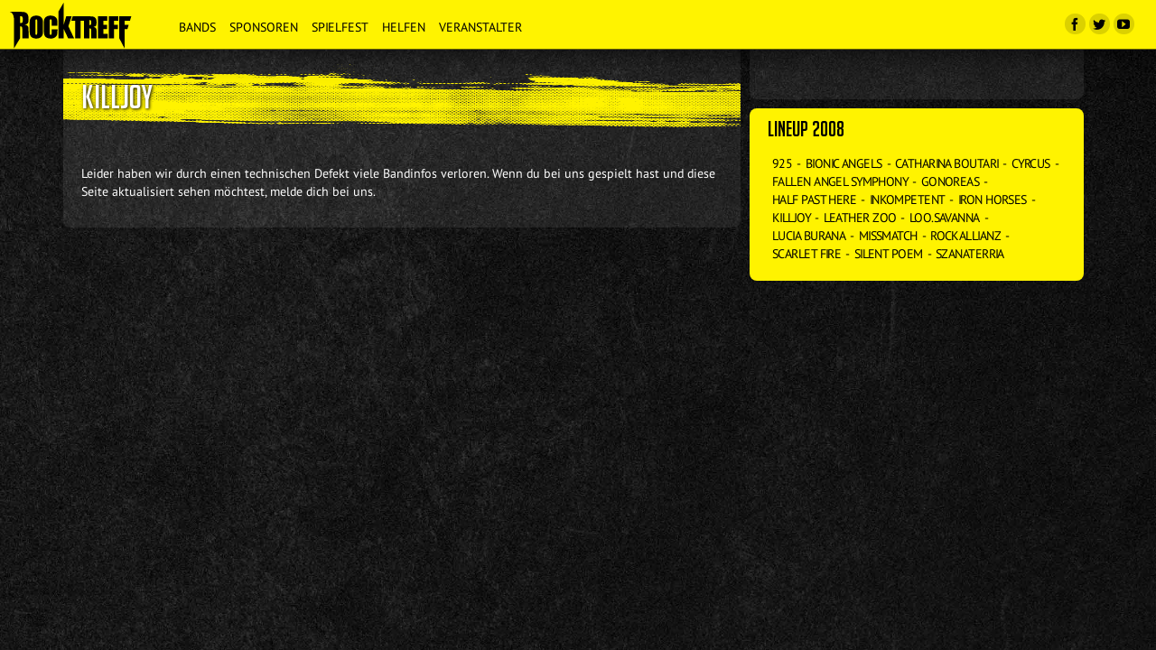

--- FILE ---
content_type: text/html
request_url: https://rocktreff.de/bands/2008/killjoy/
body_size: 1766
content:
<!DOCTYPE html>
<!--
______ _____ _____  _   _____________ _________________
| ___ \  _  /  __ \| | / /_   _| ___ \  ___|  ___|  ___|
| |_/ / | | | /  \/| |/ /  | | | |_/ / |__ | |_  | |_
|    /| | | | |    |    \  | | |    /|  __||  _| |  _|
| |\ \\ \_/ / \__/\| |\  \ | | | |\ \| |___| |   | |
\_| \_|\___/ \____/\_| \_/ \_/ \_| \_\____/\_|   \_|
-->
<html lang="de-DE">
<head>
  <meta charset="utf-8">
  <meta name="viewport" content="width=device-width, initial-scale=1, user-scalable=no">
  <title>Killjoy | ROCKTREFF</title>
  <meta property="og:title" content="Killjoy | ROCKTREFF 2008" />
  <meta property="og:site_name" content="ROCKTREFF"/>
  <meta property="og:url" content="https://rocktreff.de/bands/2008/killjoy/"/>
  <meta property="og:type" content="website"/>
  <meta property="og:image" content="https://rocktreff.de/images/og_image.jpg" />
  <meta property="og:description" content="Leider haben wir durch einen technischen Defekt viele Bandinfos verloren. Wenn du bei uns gespielt hast und diese Seite aktualisiert sehen möchtest, melde dich bei uns." />
  <link rel="stylesheet" type="text/css" href="/styles/main.css">
  <link rel="stylesheet" href="/vendor/fancybox/source/jquery.fancybox.css" type="text/css" media="screen" />
  <link rel="icon" type="image/x-icon" href="/favicon.ico" />
  <script type="text/javascript" src="https://static.rocktreff.de/js/jquery-2.1.1.min.js"/></script>
</head>
<body class="page band">
  <nav id="navigation" >
	<ul class="nav">
		<li><a href="/#"></a><li>
		<!--li><a href="http://live.rocktreff.de/">Livestream</a><li-->
		<!--li><a href="/bewerben">Bewerben</a></li-->
		<li><a href="/#bands">Bands</a></li>
		<li><a href="/#sponsors">Sponsoren</a></li>
		<li><a href="/#spielfest">Spielfest</a></li>
		<li><a href="/#helfen">Helfen</a></li>
		<li><a href="/#veranstalter">Veranstalter</a></li>
		<li class="social right"><a target="_blank" href="https://www.youtube.com/user/ROCKTREFF"><i class="icon-youtube"></i></a></li>
		<li class="social right"><a target="_blank" href="https://twitter.com/ROCKTREFF"><i class="icon-twitter"></i></a></li>
		<li class="social right"><a target="_blank" href="https://www.facebook.com/ROCKTREFF"><i class="icon-facebook"></i></a></li>
		<!--li class="right" style="pointer-events:none;padding:0 1em;">|</li-->
		<!--li class="right"><a href="/presse">Presse</a></li-->
	</ul>
	<ul class="nav menu visible-xs">
		<li><a href="/"></a><li>
		<li class="pull-right">
			<span class="glyphicon glyphicon-menu-hamburger"></span>
		</li>
	</ul>
	<div class="nav-small visible-xs">
			<ul class="nav">
				<li><a href="/#"></a><li>
				<!--li><a href="http://live.rocktreff.de/">Livestream</a><li-->
				<!--li><a href="/bewerben">Bewerben</a></li-->
				<li><a href="/#bands">Bands</a></li>
				<li><a href="/#sponsors">Sponsoren</a></li>
				<li><a href="/#spielfest">Spielfest</a></li>
				<li><a href="/#helfen">Helfen</a></li>
				<li><a href="/#veranstalter">Veranstalter</a></li>
				<li class="social right"><a target="_blank" href="https://www.youtube.com/user/ROCKTREFF"><i class="icon-youtube"></i></a></li>
				<li class="social right"><a target="_blank" href="https://twitter.com/ROCKTREFF"><i class="icon-twitter"></i></a></li>
				<li class="social right"><a target="_blank" href="https://www.facebook.com/ROCKTREFF"><i class="icon-facebook"></i></a></li>
				<!--li class="right"><a href="/presse">Presse</a></li-->
			</ul>
	</div>
</nav>

  <div class="container">
    <div class="row">
      <div class="col-sm-4 col-sm-push-8">
        
        <div class="box">
          <div>
            <span class="stagetime"></span>
          </div>
          <div>
            <a class="link" href="" target="_blank"></a>
          </div>
        </div>
        <div class="box inverse hidden-xs">
          <h3>LINEUP 2008</h3>
          <ul class="lineup">
          
            
          
            
          
            
          
            
          
            
          
            
          
            
          
            
          
            
          
            
          
            
          
            
          
            
          
            
          
            
          
            
          
            
          
            
          
            
              <li><a href="/bands/2008/925/">925</a></li>
            
          
            
              <li><a href="/bands/2008/bionic_angels/">Bionic Angels</a></li>
            
          
            
              <li><a href="/bands/2008/catharina_boutari/">Catharina Boutari</a></li>
            
          
            
              <li><a href="/bands/2008/cyrcus/">Cyrcus</a></li>
            
          
            
              <li><a href="/bands/2008/fallen_angels_symphony/">Fallen Angel Symphony</a></li>
            
          
            
              <li><a href="/bands/2008/gonoreas/">Gonoreas</a></li>
            
          
            
              <li><a href="/bands/2008/half_past_here/">Half Past Here</a></li>
            
          
            
              <li><a href="/bands/2008/inkompetent/">Inkompetent</a></li>
            
          
            
              <li><a href="/bands/2008/iron_horses/">Iron Horses</a></li>
            
          
            
              <li><a href="/bands/2008/killjoy/">Killjoy</a></li>
            
          
            
              <li><a href="/bands/2008/leather_zoo/">Leather Zoo</a></li>
            
          
            
              <li><a href="/bands/2008/loo_savanna/">Loo.Savanna</a></li>
            
          
            
              <li><a href="/bands/2008/lucia_burana/">Lucia Burana</a></li>
            
          
            
              <li><a href="/bands/2008/missmatch/">Missmatch</a></li>
            
          
            
              <li><a href="/bands/2008/rockallianz/">Rockallianz</a></li>
            
          
            
              <li><a href="/bands/2008/scarlet_fire/">Scarlet Fire</a></li>
            
          
            
              <li><a href="/bands/2008/silent_poem/">Silent Poem</a></li>
            
          
            
              <li><a href="/bands/2008/szanaterria/">Szanaterria</a></li>
            
          
            
          
            
          
            
          
            
          
            
          
            
          
            
          
            
          
            
          
            
          
            
          
            
          
            
          
            
          
            
          
            
          
            
          
            
          
            
          
            
          
            
          
            
          
            
          
            
          
            
          
            
          
            
          
            
          
            
          
            
          
            
          
            
          
            
          
            
          
            
          
            
          
            
          
            
          
            
          
            
          
            
          
            
          
            
          
            
          
            
          
            
          
            
          
            
          
            
          
            
          
            
          
            
          
            
          
            
          
            
          
            
          
            
          
            
          
            
          
            
          
            
          
            
          
            
          
            
          
            
          
            
          
            
          
            
          
            
          
            
          
            
          
            
          
            
          
            
          
            
          
            
          
            
          
            
          
            
          
            
          
            
          
            
          
            
          
            
          
            
          
            
          
            
          
            
          
            
          
            
          
            
          
            
          
            
          
            
          
            
          
            
          
            
          
            
          
            
          
            
          
            
          
            
          
            
          
            
          
            
          
            
          
            
          
            
          
            
          
            
          
            
          
            
          
            
          
            
          
            
          
            
          
            
          
            
          
            
          
            
          
            
          
            
          
            
          
            
          
            
          
            
          
            
          
            
          
            
          
            
          
            
          
            
          
            
          
            
          
            
          
            
          
            
          
            
          
            
          
            
          
            
          
            
          
            
          
            
          
            
          
            
          
            
          
            
          
            
          
            
          
            
          
            
          
            
          
            
          
            
          
            
          
            
          
            
          
            
          
            
          
            
          
            
          
            
          
            
          
            
          
            
          
            
          
            
          
            
          
            
          
            
          
            
          
            
          
            
          
            
          
            
          
            
          
            
          
            
          
            
          
            
          
            
          
            
          
            
          
            
          
            
          
            
          
            
          
            
          
            
          
            
          
            
          
            
          
            
          
            
          
            
          
            
          
            
          
            
          
            
          
            
          
            
          
            
          
            
          
            
          
            
          
            
          
            
          
            
          
            
          
            
          
            
          
            
          
            
          
            
          
            
          
            
          
            
          
            
          
            
          
            
          
            
          
            
          
            
          
            
          
            
          
            
          
            
          
            
          
            
          
            
          
            
          
            
          
            
          
            
          
            
          
            
          
            
          
            
          
            
          
            
          
            
          
            
          
            
          
            
          
            
          
            
          
            
          
            
          
            
          
            
          
            
          
            
          
          </ul>
        </div>
        
      </div>
      <div class="col-sm-8 col-sm-pull-4">
        <div class="box">
          <h1>Killjoy</h1>
          
          <p>Leider haben wir durch einen technischen Defekt viele Bandinfos verloren. Wenn du bei uns gespielt hast und diese Seite aktualisiert sehen möchtest, melde dich bei uns.</p>

        </div>
        <div>
          

          

          


          


          

          <div class="box inverse visible-xs">
            <h3>LINEUP 2008</h3>
            <ul class="lineup">
            
              
            
              
            
              
            
              
            
              
            
              
            
              
            
              
            
              
            
              
            
              
            
              
            
              
            
              
            
              
            
              
            
              
            
              
            
              
                <li><a href="/bands/2008/925/">925</a></li>
              
            
              
                <li><a href="/bands/2008/bionic_angels/">Bionic Angels</a></li>
              
            
              
                <li><a href="/bands/2008/catharina_boutari/">Catharina Boutari</a></li>
              
            
              
                <li><a href="/bands/2008/cyrcus/">Cyrcus</a></li>
              
            
              
                <li><a href="/bands/2008/fallen_angels_symphony/">Fallen Angel Symphony</a></li>
              
            
              
                <li><a href="/bands/2008/gonoreas/">Gonoreas</a></li>
              
            
              
                <li><a href="/bands/2008/half_past_here/">Half Past Here</a></li>
              
            
              
                <li><a href="/bands/2008/inkompetent/">Inkompetent</a></li>
              
            
              
                <li><a href="/bands/2008/iron_horses/">Iron Horses</a></li>
              
            
              
                <li><a href="/bands/2008/killjoy/">Killjoy</a></li>
              
            
              
                <li><a href="/bands/2008/leather_zoo/">Leather Zoo</a></li>
              
            
              
                <li><a href="/bands/2008/loo_savanna/">Loo.Savanna</a></li>
              
            
              
                <li><a href="/bands/2008/lucia_burana/">Lucia Burana</a></li>
              
            
              
                <li><a href="/bands/2008/missmatch/">Missmatch</a></li>
              
            
              
                <li><a href="/bands/2008/rockallianz/">Rockallianz</a></li>
              
            
              
                <li><a href="/bands/2008/scarlet_fire/">Scarlet Fire</a></li>
              
            
              
                <li><a href="/bands/2008/silent_poem/">Silent Poem</a></li>
              
            
              
                <li><a href="/bands/2008/szanaterria/">Szanaterria</a></li>
              
            
              
            
              
            
              
            
              
            
              
            
              
            
              
            
              
            
              
            
              
            
              
            
              
            
              
            
              
            
              
            
              
            
              
            
              
            
              
            
              
            
              
            
              
            
              
            
              
            
              
            
              
            
              
            
              
            
              
            
              
            
              
            
              
            
              
            
              
            
              
            
              
            
              
            
              
            
              
            
              
            
              
            
              
            
              
            
              
            
              
            
              
            
              
            
              
            
              
            
              
            
              
            
              
            
              
            
              
            
              
            
              
            
              
            
              
            
              
            
              
            
              
            
              
            
              
            
              
            
              
            
              
            
              
            
              
            
              
            
              
            
              
            
              
            
              
            
              
            
              
            
              
            
              
            
              
            
              
            
              
            
              
            
              
            
              
            
              
            
              
            
              
            
              
            
              
            
              
            
              
            
              
            
              
            
              
            
              
            
              
            
              
            
              
            
              
            
              
            
              
            
              
            
              
            
              
            
              
            
              
            
              
            
              
            
              
            
              
            
              
            
              
            
              
            
              
            
              
            
              
            
              
            
              
            
              
            
              
            
              
            
              
            
              
            
              
            
              
            
              
            
              
            
              
            
              
            
              
            
              
            
              
            
              
            
              
            
              
            
              
            
              
            
              
            
              
            
              
            
              
            
              
            
              
            
              
            
              
            
              
            
              
            
              
            
              
            
              
            
              
            
              
            
              
            
              
            
              
            
              
            
              
            
              
            
              
            
              
            
              
            
              
            
              
            
              
            
              
            
              
            
              
            
              
            
              
            
              
            
              
            
              
            
              
            
              
            
              
            
              
            
              
            
              
            
              
            
              
            
              
            
              
            
              
            
              
            
              
            
              
            
              
            
              
            
              
            
              
            
              
            
              
            
              
            
              
            
              
            
              
            
              
            
              
            
              
            
              
            
              
            
              
            
              
            
              
            
              
            
              
            
              
            
              
            
              
            
              
            
              
            
              
            
              
            
              
            
              
            
              
            
              
            
              
            
              
            
              
            
              
            
              
            
              
            
              
            
              
            
              
            
              
            
              
            
              
            
              
            
              
            
              
            
              
            
              
            
              
            
              
            
              
            
              
            
              
            
              
            
              
            
              
            
              
            
              
            
              
            
              
            
              
            
              
            
              
            
              
            
              
            
              
            
              
            
              
            
            </ul>
          </div>

        </div>
      </div>
    </div>
  </div>
<script type="text/javascript" src="/vendor/fancybox/source/jquery.fancybox.pack.js"></script>
<script type="text/javascript" src="/js/main.js"></script>
</body>
</html>


--- FILE ---
content_type: text/css
request_url: https://rocktreff.de/styles/main.css
body_size: 13118
content:
/*! normalize.css v3.0.3 | MIT License | github.com/necolas/normalize.css */
html {
  font-family: sans-serif;
  -ms-text-size-adjust: 100%;
  -webkit-text-size-adjust: 100%;
}
body {
  margin: 0;
}
article,
aside,
details,
figcaption,
figure,
footer,
header,
hgroup,
main,
menu,
nav,
section,
summary {
  display: block;
}
audio,
canvas,
progress,
video {
  display: inline-block;
  vertical-align: baseline;
}
audio:not([controls]) {
  display: none;
  height: 0;
}
[hidden],
template {
  display: none;
}
a {
  background-color: transparent;
}
a:active,
a:hover {
  outline: 0;
}
abbr[title] {
  border-bottom: 1px dotted;
}
b,
strong {
  font-weight: bold;
}
dfn {
  font-style: italic;
}
h1 {
  font-size: 2em;
  margin: 0.67em 0;
}
mark {
  background: #ff0;
  color: #000;
}
small {
  font-size: 80%;
}
sub,
sup {
  font-size: 75%;
  line-height: 0;
  position: relative;
  vertical-align: baseline;
}
sup {
  top: -0.5em;
}
sub {
  bottom: -0.25em;
}
img {
  border: 0;
}
svg:not(:root) {
  overflow: hidden;
}
figure {
  margin: 1em 40px;
}
hr {
  box-sizing: content-box;
  height: 0;
}
pre {
  overflow: auto;
}
code,
kbd,
pre,
samp {
  font-family: monospace, monospace;
  font-size: 1em;
}
button,
input,
optgroup,
select,
textarea {
  color: inherit;
  font: inherit;
  margin: 0;
}
button {
  overflow: visible;
}
button,
select {
  text-transform: none;
}
button,
html input[type="button"],
input[type="reset"],
input[type="submit"] {
  -webkit-appearance: button;
  cursor: pointer;
}
button[disabled],
html input[disabled] {
  cursor: default;
}
button::-moz-focus-inner,
input::-moz-focus-inner {
  border: 0;
  padding: 0;
}
input {
  line-height: normal;
}
input[type="checkbox"],
input[type="radio"] {
  box-sizing: border-box;
  padding: 0;
}
input[type="number"]::-webkit-inner-spin-button,
input[type="number"]::-webkit-outer-spin-button {
  height: auto;
}
input[type="search"] {
  -webkit-appearance: textfield;
  box-sizing: content-box;
}
input[type="search"]::-webkit-search-cancel-button,
input[type="search"]::-webkit-search-decoration {
  -webkit-appearance: none;
}
fieldset {
  border: 1px solid #c0c0c0;
  margin: 0 2px;
  padding: 0.35em 0.625em 0.75em;
}
legend {
  border: 0;
  padding: 0;
}
textarea {
  overflow: auto;
}
optgroup {
  font-weight: bold;
}
table {
  border-collapse: collapse;
  border-spacing: 0;
}
td,
th {
  padding: 0;
}
* {
  -webkit-box-sizing: border-box;
  -moz-box-sizing: border-box;
  box-sizing: border-box;
}
*:before,
*:after {
  -webkit-box-sizing: border-box;
  -moz-box-sizing: border-box;
  box-sizing: border-box;
}
html {
  font-size: 10px;
  -webkit-tap-highlight-color: rgba(0, 0, 0, 0);
}
body {
  font-family: "Helvetica Neue", Helvetica, Arial, sans-serif;
  font-size: 14px;
  line-height: 1.42857143;
  color: #333333;
  background-color: #fff;
}
input,
button,
select,
textarea {
  font-family: inherit;
  font-size: inherit;
  line-height: inherit;
}
a {
  color: #fff300;
  text-decoration: none;
}
a:hover,
a:focus {
  color: #b3aa00;
  text-decoration: underline;
}
a:focus {
  outline: 5px auto -webkit-focus-ring-color;
  outline-offset: -2px;
}
figure {
  margin: 0;
}
img {
  vertical-align: middle;
}
.img-responsive {
  display: block;
  max-width: 100%;
  height: auto;
}
.img-rounded {
  border-radius: 6px;
}
.img-thumbnail {
  padding: 4px;
  line-height: 1.42857143;
  background-color: #fff;
  border: 1px solid #ddd;
  border-radius: 4px;
  -webkit-transition: all 0.2s ease-in-out;
  -o-transition: all 0.2s ease-in-out;
  transition: all 0.2s ease-in-out;
  transition-delay: 0s;
  transition: all 0.2s ease-in-out 300ms cubic-bezier(0.165, 0.84, 0.44, 1);
  display: inline-block;
  max-width: 100%;
  height: auto;
}
.img-circle {
  border-radius: 50%;
}
hr {
  margin-top: 20px;
  margin-bottom: 20px;
  border: 0;
  border-top: 1px solid #eeeeee;
}
.sr-only {
  position: absolute;
  width: 1px;
  height: 1px;
  margin: -1px;
  padding: 0;
  overflow: hidden;
  clip: rect(0, 0, 0, 0);
  border: 0;
}
.sr-only-focusable:active,
.sr-only-focusable:focus {
  position: static;
  width: auto;
  height: auto;
  margin: 0;
  overflow: visible;
  clip: auto;
}
[role="button"] {
  cursor: pointer;
}
h1,
h2,
h3,
h4,
h5,
h6,
.h1,
.h2,
.h3,
.h4,
.h5,
.h6 {
  font-family: inherit;
  font-weight: 500;
  line-height: 1.1;
  color: inherit;
}
h1 small,
h2 small,
h3 small,
h4 small,
h5 small,
h6 small,
.h1 small,
.h2 small,
.h3 small,
.h4 small,
.h5 small,
.h6 small,
h1 .small,
h2 .small,
h3 .small,
h4 .small,
h5 .small,
h6 .small,
.h1 .small,
.h2 .small,
.h3 .small,
.h4 .small,
.h5 .small,
.h6 .small {
  font-weight: normal;
  line-height: 1;
  color: #777777;
}
h1,
.h1,
h2,
.h2,
h3,
.h3 {
  margin-top: 20px;
  margin-bottom: 10px;
}
h1 small,
.h1 small,
h2 small,
.h2 small,
h3 small,
.h3 small,
h1 .small,
.h1 .small,
h2 .small,
.h2 .small,
h3 .small,
.h3 .small {
  font-size: 65%;
}
h4,
.h4,
h5,
.h5,
h6,
.h6 {
  margin-top: 10px;
  margin-bottom: 10px;
}
h4 small,
.h4 small,
h5 small,
.h5 small,
h6 small,
.h6 small,
h4 .small,
.h4 .small,
h5 .small,
.h5 .small,
h6 .small,
.h6 .small {
  font-size: 75%;
}
h1,
.h1 {
  font-size: 36px;
}
h2,
.h2 {
  font-size: 30px;
}
h3,
.h3 {
  font-size: 24px;
}
h4,
.h4 {
  font-size: 18px;
}
h5,
.h5 {
  font-size: 14px;
}
h6,
.h6 {
  font-size: 12px;
}
p {
  margin: 0 0 10px;
}
.lead {
  margin-bottom: 20px;
  font-size: 16px;
  font-weight: 300;
  line-height: 1.4;
}
@media (min-width: 768px) {
  .lead {
    font-size: 21px;
  }
}
small,
.small {
  font-size: 85%;
}
mark,
.mark {
  background-color: #fcf8e3;
  padding: 0.2em;
}
.text-left {
  text-align: left;
}
.text-right {
  text-align: right;
}
.text-center {
  text-align: center;
}
.text-justify {
  text-align: justify;
}
.text-nowrap {
  white-space: nowrap;
}
.text-lowercase {
  text-transform: lowercase;
}
.text-uppercase {
  text-transform: uppercase;
}
.text-capitalize {
  text-transform: capitalize;
}
.text-muted {
  color: #777777;
}
.text-primary {
  color: #fff300;
}
a.text-primary:hover,
a.text-primary:focus {
  color: #ccc200;
}
.text-success {
  color: #3c763d;
}
a.text-success:hover,
a.text-success:focus {
  color: #2b542c;
}
.text-info {
  color: #31708f;
}
a.text-info:hover,
a.text-info:focus {
  color: #245269;
}
.text-warning {
  color: #8a6d3b;
}
a.text-warning:hover,
a.text-warning:focus {
  color: #66512c;
}
.text-danger {
  color: #a94442;
}
a.text-danger:hover,
a.text-danger:focus {
  color: #843534;
}
.bg-primary {
  color: #fff;
  background-color: #fff300;
}
a.bg-primary:hover,
a.bg-primary:focus {
  background-color: #ccc200;
}
.bg-success {
  background-color: #dff0d8;
}
a.bg-success:hover,
a.bg-success:focus {
  background-color: #c1e2b3;
}
.bg-info {
  background-color: #d9edf7;
}
a.bg-info:hover,
a.bg-info:focus {
  background-color: #afd9ee;
}
.bg-warning {
  background-color: #fcf8e3;
}
a.bg-warning:hover,
a.bg-warning:focus {
  background-color: #f7ecb5;
}
.bg-danger {
  background-color: #f2dede;
}
a.bg-danger:hover,
a.bg-danger:focus {
  background-color: #e4b9b9;
}
.page-header {
  padding-bottom: 9px;
  margin: 40px 0 20px;
  border-bottom: 1px solid #eeeeee;
}
ul,
ol {
  margin-top: 0;
  margin-bottom: 10px;
}
ul ul,
ol ul,
ul ol,
ol ol {
  margin-bottom: 0;
}
.list-unstyled {
  padding-left: 0;
  list-style: none;
}
.list-inline {
  padding-left: 0;
  list-style: none;
  margin-left: -5px;
}
.list-inline > li {
  display: inline-block;
  padding-left: 5px;
  padding-right: 5px;
}
dl {
  margin-top: 0;
  margin-bottom: 20px;
}
dt,
dd {
  line-height: 1.42857143;
}
dt {
  font-weight: bold;
}
dd {
  margin-left: 0;
}
@media (min-width: 768px) {
  .dl-horizontal dt {
    float: left;
    width: 160px;
    clear: left;
    text-align: right;
    overflow: hidden;
    text-overflow: ellipsis;
    white-space: nowrap;
  }
  .dl-horizontal dd {
    margin-left: 180px;
  }
}
abbr[title],
abbr[data-original-title] {
  cursor: help;
  border-bottom: 1px dotted #777777;
}
.initialism {
  font-size: 90%;
  text-transform: uppercase;
}
blockquote {
  padding: 10px 20px;
  margin: 0 0 20px;
  font-size: 17.5px;
  border-left: 5px solid #eeeeee;
}
blockquote p:last-child,
blockquote ul:last-child,
blockquote ol:last-child {
  margin-bottom: 0;
}
blockquote footer,
blockquote small,
blockquote .small {
  display: block;
  font-size: 80%;
  line-height: 1.42857143;
  color: #777777;
}
blockquote footer:before,
blockquote small:before,
blockquote .small:before {
  content: '\2014 \00A0';
}
.blockquote-reverse,
blockquote.pull-right {
  padding-right: 15px;
  padding-left: 0;
  border-right: 5px solid #eeeeee;
  border-left: 0;
  text-align: right;
}
.blockquote-reverse footer:before,
blockquote.pull-right footer:before,
.blockquote-reverse small:before,
blockquote.pull-right small:before,
.blockquote-reverse .small:before,
blockquote.pull-right .small:before {
  content: '';
}
.blockquote-reverse footer:after,
blockquote.pull-right footer:after,
.blockquote-reverse small:after,
blockquote.pull-right small:after,
.blockquote-reverse .small:after,
blockquote.pull-right .small:after {
  content: '\00A0 \2014';
}
address {
  margin-bottom: 20px;
  font-style: normal;
  line-height: 1.42857143;
}
.container {
  margin-right: auto;
  margin-left: auto;
  padding-left: 15px;
  padding-right: 15px;
}
@media (min-width: 768px) {
  .container {
    width: 750px;
  }
}
@media (min-width: 992px) {
  .container {
    width: 970px;
  }
}
@media (min-width: 1200px) {
  .container {
    width: 1170px;
  }
}
.container-fluid {
  margin-right: auto;
  margin-left: auto;
  padding-left: 15px;
  padding-right: 15px;
}
.row {
  margin-left: -15px;
  margin-right: -15px;
}
.col-xs-1,
.col-sm-1,
.col-md-1,
.col-lg-1,
.col-xs-2,
.col-sm-2,
.col-md-2,
.col-lg-2,
.col-xs-3,
.col-sm-3,
.col-md-3,
.col-lg-3,
.col-xs-4,
.col-sm-4,
.col-md-4,
.col-lg-4,
.col-xs-5,
.col-sm-5,
.col-md-5,
.col-lg-5,
.col-xs-6,
.col-sm-6,
.col-md-6,
.col-lg-6,
.col-xs-7,
.col-sm-7,
.col-md-7,
.col-lg-7,
.col-xs-8,
.col-sm-8,
.col-md-8,
.col-lg-8,
.col-xs-9,
.col-sm-9,
.col-md-9,
.col-lg-9,
.col-xs-10,
.col-sm-10,
.col-md-10,
.col-lg-10,
.col-xs-11,
.col-sm-11,
.col-md-11,
.col-lg-11,
.col-xs-12,
.col-sm-12,
.col-md-12,
.col-lg-12 {
  position: relative;
  min-height: 1px;
  padding-left: 15px;
  padding-right: 15px;
}
.col-xs-1,
.col-xs-2,
.col-xs-3,
.col-xs-4,
.col-xs-5,
.col-xs-6,
.col-xs-7,
.col-xs-8,
.col-xs-9,
.col-xs-10,
.col-xs-11,
.col-xs-12 {
  float: left;
}
.col-xs-12 {
  width: 100%;
}
.col-xs-11 {
  width: 91.66666667%;
}
.col-xs-10 {
  width: 83.33333333%;
}
.col-xs-9 {
  width: 75%;
}
.col-xs-8 {
  width: 66.66666667%;
}
.col-xs-7 {
  width: 58.33333333%;
}
.col-xs-6 {
  width: 50%;
}
.col-xs-5 {
  width: 41.66666667%;
}
.col-xs-4 {
  width: 33.33333333%;
}
.col-xs-3 {
  width: 25%;
}
.col-xs-2 {
  width: 16.66666667%;
}
.col-xs-1 {
  width: 8.33333333%;
}
.col-xs-pull-12 {
  right: 100%;
}
.col-xs-pull-11 {
  right: 91.66666667%;
}
.col-xs-pull-10 {
  right: 83.33333333%;
}
.col-xs-pull-9 {
  right: 75%;
}
.col-xs-pull-8 {
  right: 66.66666667%;
}
.col-xs-pull-7 {
  right: 58.33333333%;
}
.col-xs-pull-6 {
  right: 50%;
}
.col-xs-pull-5 {
  right: 41.66666667%;
}
.col-xs-pull-4 {
  right: 33.33333333%;
}
.col-xs-pull-3 {
  right: 25%;
}
.col-xs-pull-2 {
  right: 16.66666667%;
}
.col-xs-pull-1 {
  right: 8.33333333%;
}
.col-xs-pull-0 {
  right: auto;
}
.col-xs-push-12 {
  left: 100%;
}
.col-xs-push-11 {
  left: 91.66666667%;
}
.col-xs-push-10 {
  left: 83.33333333%;
}
.col-xs-push-9 {
  left: 75%;
}
.col-xs-push-8 {
  left: 66.66666667%;
}
.col-xs-push-7 {
  left: 58.33333333%;
}
.col-xs-push-6 {
  left: 50%;
}
.col-xs-push-5 {
  left: 41.66666667%;
}
.col-xs-push-4 {
  left: 33.33333333%;
}
.col-xs-push-3 {
  left: 25%;
}
.col-xs-push-2 {
  left: 16.66666667%;
}
.col-xs-push-1 {
  left: 8.33333333%;
}
.col-xs-push-0 {
  left: auto;
}
.col-xs-offset-12 {
  margin-left: 100%;
}
.col-xs-offset-11 {
  margin-left: 91.66666667%;
}
.col-xs-offset-10 {
  margin-left: 83.33333333%;
}
.col-xs-offset-9 {
  margin-left: 75%;
}
.col-xs-offset-8 {
  margin-left: 66.66666667%;
}
.col-xs-offset-7 {
  margin-left: 58.33333333%;
}
.col-xs-offset-6 {
  margin-left: 50%;
}
.col-xs-offset-5 {
  margin-left: 41.66666667%;
}
.col-xs-offset-4 {
  margin-left: 33.33333333%;
}
.col-xs-offset-3 {
  margin-left: 25%;
}
.col-xs-offset-2 {
  margin-left: 16.66666667%;
}
.col-xs-offset-1 {
  margin-left: 8.33333333%;
}
.col-xs-offset-0 {
  margin-left: 0%;
}
@media (min-width: 768px) {
  .col-sm-1,
  .col-sm-2,
  .col-sm-3,
  .col-sm-4,
  .col-sm-5,
  .col-sm-6,
  .col-sm-7,
  .col-sm-8,
  .col-sm-9,
  .col-sm-10,
  .col-sm-11,
  .col-sm-12 {
    float: left;
  }
  .col-sm-12 {
    width: 100%;
  }
  .col-sm-11 {
    width: 91.66666667%;
  }
  .col-sm-10 {
    width: 83.33333333%;
  }
  .col-sm-9 {
    width: 75%;
  }
  .col-sm-8 {
    width: 66.66666667%;
  }
  .col-sm-7 {
    width: 58.33333333%;
  }
  .col-sm-6 {
    width: 50%;
  }
  .col-sm-5 {
    width: 41.66666667%;
  }
  .col-sm-4 {
    width: 33.33333333%;
  }
  .col-sm-3 {
    width: 25%;
  }
  .col-sm-2 {
    width: 16.66666667%;
  }
  .col-sm-1 {
    width: 8.33333333%;
  }
  .col-sm-pull-12 {
    right: 100%;
  }
  .col-sm-pull-11 {
    right: 91.66666667%;
  }
  .col-sm-pull-10 {
    right: 83.33333333%;
  }
  .col-sm-pull-9 {
    right: 75%;
  }
  .col-sm-pull-8 {
    right: 66.66666667%;
  }
  .col-sm-pull-7 {
    right: 58.33333333%;
  }
  .col-sm-pull-6 {
    right: 50%;
  }
  .col-sm-pull-5 {
    right: 41.66666667%;
  }
  .col-sm-pull-4 {
    right: 33.33333333%;
  }
  .col-sm-pull-3 {
    right: 25%;
  }
  .col-sm-pull-2 {
    right: 16.66666667%;
  }
  .col-sm-pull-1 {
    right: 8.33333333%;
  }
  .col-sm-pull-0 {
    right: auto;
  }
  .col-sm-push-12 {
    left: 100%;
  }
  .col-sm-push-11 {
    left: 91.66666667%;
  }
  .col-sm-push-10 {
    left: 83.33333333%;
  }
  .col-sm-push-9 {
    left: 75%;
  }
  .col-sm-push-8 {
    left: 66.66666667%;
  }
  .col-sm-push-7 {
    left: 58.33333333%;
  }
  .col-sm-push-6 {
    left: 50%;
  }
  .col-sm-push-5 {
    left: 41.66666667%;
  }
  .col-sm-push-4 {
    left: 33.33333333%;
  }
  .col-sm-push-3 {
    left: 25%;
  }
  .col-sm-push-2 {
    left: 16.66666667%;
  }
  .col-sm-push-1 {
    left: 8.33333333%;
  }
  .col-sm-push-0 {
    left: auto;
  }
  .col-sm-offset-12 {
    margin-left: 100%;
  }
  .col-sm-offset-11 {
    margin-left: 91.66666667%;
  }
  .col-sm-offset-10 {
    margin-left: 83.33333333%;
  }
  .col-sm-offset-9 {
    margin-left: 75%;
  }
  .col-sm-offset-8 {
    margin-left: 66.66666667%;
  }
  .col-sm-offset-7 {
    margin-left: 58.33333333%;
  }
  .col-sm-offset-6 {
    margin-left: 50%;
  }
  .col-sm-offset-5 {
    margin-left: 41.66666667%;
  }
  .col-sm-offset-4 {
    margin-left: 33.33333333%;
  }
  .col-sm-offset-3 {
    margin-left: 25%;
  }
  .col-sm-offset-2 {
    margin-left: 16.66666667%;
  }
  .col-sm-offset-1 {
    margin-left: 8.33333333%;
  }
  .col-sm-offset-0 {
    margin-left: 0%;
  }
}
@media (min-width: 992px) {
  .col-md-1,
  .col-md-2,
  .col-md-3,
  .col-md-4,
  .col-md-5,
  .col-md-6,
  .col-md-7,
  .col-md-8,
  .col-md-9,
  .col-md-10,
  .col-md-11,
  .col-md-12 {
    float: left;
  }
  .col-md-12 {
    width: 100%;
  }
  .col-md-11 {
    width: 91.66666667%;
  }
  .col-md-10 {
    width: 83.33333333%;
  }
  .col-md-9 {
    width: 75%;
  }
  .col-md-8 {
    width: 66.66666667%;
  }
  .col-md-7 {
    width: 58.33333333%;
  }
  .col-md-6 {
    width: 50%;
  }
  .col-md-5 {
    width: 41.66666667%;
  }
  .col-md-4 {
    width: 33.33333333%;
  }
  .col-md-3 {
    width: 25%;
  }
  .col-md-2 {
    width: 16.66666667%;
  }
  .col-md-1 {
    width: 8.33333333%;
  }
  .col-md-pull-12 {
    right: 100%;
  }
  .col-md-pull-11 {
    right: 91.66666667%;
  }
  .col-md-pull-10 {
    right: 83.33333333%;
  }
  .col-md-pull-9 {
    right: 75%;
  }
  .col-md-pull-8 {
    right: 66.66666667%;
  }
  .col-md-pull-7 {
    right: 58.33333333%;
  }
  .col-md-pull-6 {
    right: 50%;
  }
  .col-md-pull-5 {
    right: 41.66666667%;
  }
  .col-md-pull-4 {
    right: 33.33333333%;
  }
  .col-md-pull-3 {
    right: 25%;
  }
  .col-md-pull-2 {
    right: 16.66666667%;
  }
  .col-md-pull-1 {
    right: 8.33333333%;
  }
  .col-md-pull-0 {
    right: auto;
  }
  .col-md-push-12 {
    left: 100%;
  }
  .col-md-push-11 {
    left: 91.66666667%;
  }
  .col-md-push-10 {
    left: 83.33333333%;
  }
  .col-md-push-9 {
    left: 75%;
  }
  .col-md-push-8 {
    left: 66.66666667%;
  }
  .col-md-push-7 {
    left: 58.33333333%;
  }
  .col-md-push-6 {
    left: 50%;
  }
  .col-md-push-5 {
    left: 41.66666667%;
  }
  .col-md-push-4 {
    left: 33.33333333%;
  }
  .col-md-push-3 {
    left: 25%;
  }
  .col-md-push-2 {
    left: 16.66666667%;
  }
  .col-md-push-1 {
    left: 8.33333333%;
  }
  .col-md-push-0 {
    left: auto;
  }
  .col-md-offset-12 {
    margin-left: 100%;
  }
  .col-md-offset-11 {
    margin-left: 91.66666667%;
  }
  .col-md-offset-10 {
    margin-left: 83.33333333%;
  }
  .col-md-offset-9 {
    margin-left: 75%;
  }
  .col-md-offset-8 {
    margin-left: 66.66666667%;
  }
  .col-md-offset-7 {
    margin-left: 58.33333333%;
  }
  .col-md-offset-6 {
    margin-left: 50%;
  }
  .col-md-offset-5 {
    margin-left: 41.66666667%;
  }
  .col-md-offset-4 {
    margin-left: 33.33333333%;
  }
  .col-md-offset-3 {
    margin-left: 25%;
  }
  .col-md-offset-2 {
    margin-left: 16.66666667%;
  }
  .col-md-offset-1 {
    margin-left: 8.33333333%;
  }
  .col-md-offset-0 {
    margin-left: 0%;
  }
}
@media (min-width: 1200px) {
  .col-lg-1,
  .col-lg-2,
  .col-lg-3,
  .col-lg-4,
  .col-lg-5,
  .col-lg-6,
  .col-lg-7,
  .col-lg-8,
  .col-lg-9,
  .col-lg-10,
  .col-lg-11,
  .col-lg-12 {
    float: left;
  }
  .col-lg-12 {
    width: 100%;
  }
  .col-lg-11 {
    width: 91.66666667%;
  }
  .col-lg-10 {
    width: 83.33333333%;
  }
  .col-lg-9 {
    width: 75%;
  }
  .col-lg-8 {
    width: 66.66666667%;
  }
  .col-lg-7 {
    width: 58.33333333%;
  }
  .col-lg-6 {
    width: 50%;
  }
  .col-lg-5 {
    width: 41.66666667%;
  }
  .col-lg-4 {
    width: 33.33333333%;
  }
  .col-lg-3 {
    width: 25%;
  }
  .col-lg-2 {
    width: 16.66666667%;
  }
  .col-lg-1 {
    width: 8.33333333%;
  }
  .col-lg-pull-12 {
    right: 100%;
  }
  .col-lg-pull-11 {
    right: 91.66666667%;
  }
  .col-lg-pull-10 {
    right: 83.33333333%;
  }
  .col-lg-pull-9 {
    right: 75%;
  }
  .col-lg-pull-8 {
    right: 66.66666667%;
  }
  .col-lg-pull-7 {
    right: 58.33333333%;
  }
  .col-lg-pull-6 {
    right: 50%;
  }
  .col-lg-pull-5 {
    right: 41.66666667%;
  }
  .col-lg-pull-4 {
    right: 33.33333333%;
  }
  .col-lg-pull-3 {
    right: 25%;
  }
  .col-lg-pull-2 {
    right: 16.66666667%;
  }
  .col-lg-pull-1 {
    right: 8.33333333%;
  }
  .col-lg-pull-0 {
    right: auto;
  }
  .col-lg-push-12 {
    left: 100%;
  }
  .col-lg-push-11 {
    left: 91.66666667%;
  }
  .col-lg-push-10 {
    left: 83.33333333%;
  }
  .col-lg-push-9 {
    left: 75%;
  }
  .col-lg-push-8 {
    left: 66.66666667%;
  }
  .col-lg-push-7 {
    left: 58.33333333%;
  }
  .col-lg-push-6 {
    left: 50%;
  }
  .col-lg-push-5 {
    left: 41.66666667%;
  }
  .col-lg-push-4 {
    left: 33.33333333%;
  }
  .col-lg-push-3 {
    left: 25%;
  }
  .col-lg-push-2 {
    left: 16.66666667%;
  }
  .col-lg-push-1 {
    left: 8.33333333%;
  }
  .col-lg-push-0 {
    left: auto;
  }
  .col-lg-offset-12 {
    margin-left: 100%;
  }
  .col-lg-offset-11 {
    margin-left: 91.66666667%;
  }
  .col-lg-offset-10 {
    margin-left: 83.33333333%;
  }
  .col-lg-offset-9 {
    margin-left: 75%;
  }
  .col-lg-offset-8 {
    margin-left: 66.66666667%;
  }
  .col-lg-offset-7 {
    margin-left: 58.33333333%;
  }
  .col-lg-offset-6 {
    margin-left: 50%;
  }
  .col-lg-offset-5 {
    margin-left: 41.66666667%;
  }
  .col-lg-offset-4 {
    margin-left: 33.33333333%;
  }
  .col-lg-offset-3 {
    margin-left: 25%;
  }
  .col-lg-offset-2 {
    margin-left: 16.66666667%;
  }
  .col-lg-offset-1 {
    margin-left: 8.33333333%;
  }
  .col-lg-offset-0 {
    margin-left: 0%;
  }
}
@font-face {
  font-family: 'Glyphicons Halflings';
  src: url('../fonts/glyphicons-halflings-regular.eot');
  src: url('../fonts/glyphicons-halflings-regular.eot?#iefix') format('embedded-opentype'), url('../fonts/glyphicons-halflings-regular.woff2') format('woff2'), url('../fonts/glyphicons-halflings-regular.woff') format('woff'), url('../fonts/glyphicons-halflings-regular.ttf') format('truetype'), url('../fonts/glyphicons-halflings-regular.svg#glyphicons_halflingsregular') format('svg');
}
.glyphicon {
  position: relative;
  top: 1px;
  display: inline-block;
  font-family: 'Glyphicons Halflings';
  font-style: normal;
  font-weight: normal;
  line-height: 1;
  -webkit-font-smoothing: antialiased;
  -moz-osx-font-smoothing: grayscale;
}
.glyphicon-asterisk:before {
  content: "\002a";
}
.glyphicon-plus:before {
  content: "\002b";
}
.glyphicon-euro:before,
.glyphicon-eur:before {
  content: "\20ac";
}
.glyphicon-minus:before {
  content: "\2212";
}
.glyphicon-cloud:before {
  content: "\2601";
}
.glyphicon-envelope:before {
  content: "\2709";
}
.glyphicon-pencil:before {
  content: "\270f";
}
.glyphicon-glass:before {
  content: "\e001";
}
.glyphicon-music:before {
  content: "\e002";
}
.glyphicon-search:before {
  content: "\e003";
}
.glyphicon-heart:before {
  content: "\e005";
}
.glyphicon-star:before {
  content: "\e006";
}
.glyphicon-star-empty:before {
  content: "\e007";
}
.glyphicon-user:before {
  content: "\e008";
}
.glyphicon-film:before {
  content: "\e009";
}
.glyphicon-th-large:before {
  content: "\e010";
}
.glyphicon-th:before {
  content: "\e011";
}
.glyphicon-th-list:before {
  content: "\e012";
}
.glyphicon-ok:before {
  content: "\e013";
}
.glyphicon-remove:before {
  content: "\e014";
}
.glyphicon-zoom-in:before {
  content: "\e015";
}
.glyphicon-zoom-out:before {
  content: "\e016";
}
.glyphicon-off:before {
  content: "\e017";
}
.glyphicon-signal:before {
  content: "\e018";
}
.glyphicon-cog:before {
  content: "\e019";
}
.glyphicon-trash:before {
  content: "\e020";
}
.glyphicon-home:before {
  content: "\e021";
}
.glyphicon-file:before {
  content: "\e022";
}
.glyphicon-time:before {
  content: "\e023";
}
.glyphicon-road:before {
  content: "\e024";
}
.glyphicon-download-alt:before {
  content: "\e025";
}
.glyphicon-download:before {
  content: "\e026";
}
.glyphicon-upload:before {
  content: "\e027";
}
.glyphicon-inbox:before {
  content: "\e028";
}
.glyphicon-play-circle:before {
  content: "\e029";
}
.glyphicon-repeat:before {
  content: "\e030";
}
.glyphicon-refresh:before {
  content: "\e031";
}
.glyphicon-list-alt:before {
  content: "\e032";
}
.glyphicon-lock:before {
  content: "\e033";
}
.glyphicon-flag:before {
  content: "\e034";
}
.glyphicon-headphones:before {
  content: "\e035";
}
.glyphicon-volume-off:before {
  content: "\e036";
}
.glyphicon-volume-down:before {
  content: "\e037";
}
.glyphicon-volume-up:before {
  content: "\e038";
}
.glyphicon-qrcode:before {
  content: "\e039";
}
.glyphicon-barcode:before {
  content: "\e040";
}
.glyphicon-tag:before {
  content: "\e041";
}
.glyphicon-tags:before {
  content: "\e042";
}
.glyphicon-book:before {
  content: "\e043";
}
.glyphicon-bookmark:before {
  content: "\e044";
}
.glyphicon-print:before {
  content: "\e045";
}
.glyphicon-camera:before {
  content: "\e046";
}
.glyphicon-font:before {
  content: "\e047";
}
.glyphicon-bold:before {
  content: "\e048";
}
.glyphicon-italic:before {
  content: "\e049";
}
.glyphicon-text-height:before {
  content: "\e050";
}
.glyphicon-text-width:before {
  content: "\e051";
}
.glyphicon-align-left:before {
  content: "\e052";
}
.glyphicon-align-center:before {
  content: "\e053";
}
.glyphicon-align-right:before {
  content: "\e054";
}
.glyphicon-align-justify:before {
  content: "\e055";
}
.glyphicon-list:before {
  content: "\e056";
}
.glyphicon-indent-left:before {
  content: "\e057";
}
.glyphicon-indent-right:before {
  content: "\e058";
}
.glyphicon-facetime-video:before {
  content: "\e059";
}
.glyphicon-picture:before {
  content: "\e060";
}
.glyphicon-map-marker:before {
  content: "\e062";
}
.glyphicon-adjust:before {
  content: "\e063";
}
.glyphicon-tint:before {
  content: "\e064";
}
.glyphicon-edit:before {
  content: "\e065";
}
.glyphicon-share:before {
  content: "\e066";
}
.glyphicon-check:before {
  content: "\e067";
}
.glyphicon-move:before {
  content: "\e068";
}
.glyphicon-step-backward:before {
  content: "\e069";
}
.glyphicon-fast-backward:before {
  content: "\e070";
}
.glyphicon-backward:before {
  content: "\e071";
}
.glyphicon-play:before {
  content: "\e072";
}
.glyphicon-pause:before {
  content: "\e073";
}
.glyphicon-stop:before {
  content: "\e074";
}
.glyphicon-forward:before {
  content: "\e075";
}
.glyphicon-fast-forward:before {
  content: "\e076";
}
.glyphicon-step-forward:before {
  content: "\e077";
}
.glyphicon-eject:before {
  content: "\e078";
}
.glyphicon-chevron-left:before {
  content: "\e079";
}
.glyphicon-chevron-right:before {
  content: "\e080";
}
.glyphicon-plus-sign:before {
  content: "\e081";
}
.glyphicon-minus-sign:before {
  content: "\e082";
}
.glyphicon-remove-sign:before {
  content: "\e083";
}
.glyphicon-ok-sign:before {
  content: "\e084";
}
.glyphicon-question-sign:before {
  content: "\e085";
}
.glyphicon-info-sign:before {
  content: "\e086";
}
.glyphicon-screenshot:before {
  content: "\e087";
}
.glyphicon-remove-circle:before {
  content: "\e088";
}
.glyphicon-ok-circle:before {
  content: "\e089";
}
.glyphicon-ban-circle:before {
  content: "\e090";
}
.glyphicon-arrow-left:before {
  content: "\e091";
}
.glyphicon-arrow-right:before {
  content: "\e092";
}
.glyphicon-arrow-up:before {
  content: "\e093";
}
.glyphicon-arrow-down:before {
  content: "\e094";
}
.glyphicon-share-alt:before {
  content: "\e095";
}
.glyphicon-resize-full:before {
  content: "\e096";
}
.glyphicon-resize-small:before {
  content: "\e097";
}
.glyphicon-exclamation-sign:before {
  content: "\e101";
}
.glyphicon-gift:before {
  content: "\e102";
}
.glyphicon-leaf:before {
  content: "\e103";
}
.glyphicon-fire:before {
  content: "\e104";
}
.glyphicon-eye-open:before {
  content: "\e105";
}
.glyphicon-eye-close:before {
  content: "\e106";
}
.glyphicon-warning-sign:before {
  content: "\e107";
}
.glyphicon-plane:before {
  content: "\e108";
}
.glyphicon-calendar:before {
  content: "\e109";
}
.glyphicon-random:before {
  content: "\e110";
}
.glyphicon-comment:before {
  content: "\e111";
}
.glyphicon-magnet:before {
  content: "\e112";
}
.glyphicon-chevron-up:before {
  content: "\e113";
}
.glyphicon-chevron-down:before {
  content: "\e114";
}
.glyphicon-retweet:before {
  content: "\e115";
}
.glyphicon-shopping-cart:before {
  content: "\e116";
}
.glyphicon-folder-close:before {
  content: "\e117";
}
.glyphicon-folder-open:before {
  content: "\e118";
}
.glyphicon-resize-vertical:before {
  content: "\e119";
}
.glyphicon-resize-horizontal:before {
  content: "\e120";
}
.glyphicon-hdd:before {
  content: "\e121";
}
.glyphicon-bullhorn:before {
  content: "\e122";
}
.glyphicon-bell:before {
  content: "\e123";
}
.glyphicon-certificate:before {
  content: "\e124";
}
.glyphicon-thumbs-up:before {
  content: "\e125";
}
.glyphicon-thumbs-down:before {
  content: "\e126";
}
.glyphicon-hand-right:before {
  content: "\e127";
}
.glyphicon-hand-left:before {
  content: "\e128";
}
.glyphicon-hand-up:before {
  content: "\e129";
}
.glyphicon-hand-down:before {
  content: "\e130";
}
.glyphicon-circle-arrow-right:before {
  content: "\e131";
}
.glyphicon-circle-arrow-left:before {
  content: "\e132";
}
.glyphicon-circle-arrow-up:before {
  content: "\e133";
}
.glyphicon-circle-arrow-down:before {
  content: "\e134";
}
.glyphicon-globe:before {
  content: "\e135";
}
.glyphicon-wrench:before {
  content: "\e136";
}
.glyphicon-tasks:before {
  content: "\e137";
}
.glyphicon-filter:before {
  content: "\e138";
}
.glyphicon-briefcase:before {
  content: "\e139";
}
.glyphicon-fullscreen:before {
  content: "\e140";
}
.glyphicon-dashboard:before {
  content: "\e141";
}
.glyphicon-paperclip:before {
  content: "\e142";
}
.glyphicon-heart-empty:before {
  content: "\e143";
}
.glyphicon-link:before {
  content: "\e144";
}
.glyphicon-phone:before {
  content: "\e145";
}
.glyphicon-pushpin:before {
  content: "\e146";
}
.glyphicon-usd:before {
  content: "\e148";
}
.glyphicon-gbp:before {
  content: "\e149";
}
.glyphicon-sort:before {
  content: "\e150";
}
.glyphicon-sort-by-alphabet:before {
  content: "\e151";
}
.glyphicon-sort-by-alphabet-alt:before {
  content: "\e152";
}
.glyphicon-sort-by-order:before {
  content: "\e153";
}
.glyphicon-sort-by-order-alt:before {
  content: "\e154";
}
.glyphicon-sort-by-attributes:before {
  content: "\e155";
}
.glyphicon-sort-by-attributes-alt:before {
  content: "\e156";
}
.glyphicon-unchecked:before {
  content: "\e157";
}
.glyphicon-expand:before {
  content: "\e158";
}
.glyphicon-collapse-down:before {
  content: "\e159";
}
.glyphicon-collapse-up:before {
  content: "\e160";
}
.glyphicon-log-in:before {
  content: "\e161";
}
.glyphicon-flash:before {
  content: "\e162";
}
.glyphicon-log-out:before {
  content: "\e163";
}
.glyphicon-new-window:before {
  content: "\e164";
}
.glyphicon-record:before {
  content: "\e165";
}
.glyphicon-save:before {
  content: "\e166";
}
.glyphicon-open:before {
  content: "\e167";
}
.glyphicon-saved:before {
  content: "\e168";
}
.glyphicon-import:before {
  content: "\e169";
}
.glyphicon-export:before {
  content: "\e170";
}
.glyphicon-send:before {
  content: "\e171";
}
.glyphicon-floppy-disk:before {
  content: "\e172";
}
.glyphicon-floppy-saved:before {
  content: "\e173";
}
.glyphicon-floppy-remove:before {
  content: "\e174";
}
.glyphicon-floppy-save:before {
  content: "\e175";
}
.glyphicon-floppy-open:before {
  content: "\e176";
}
.glyphicon-credit-card:before {
  content: "\e177";
}
.glyphicon-transfer:before {
  content: "\e178";
}
.glyphicon-cutlery:before {
  content: "\e179";
}
.glyphicon-header:before {
  content: "\e180";
}
.glyphicon-compressed:before {
  content: "\e181";
}
.glyphicon-earphone:before {
  content: "\e182";
}
.glyphicon-phone-alt:before {
  content: "\e183";
}
.glyphicon-tower:before {
  content: "\e184";
}
.glyphicon-stats:before {
  content: "\e185";
}
.glyphicon-sd-video:before {
  content: "\e186";
}
.glyphicon-hd-video:before {
  content: "\e187";
}
.glyphicon-subtitles:before {
  content: "\e188";
}
.glyphicon-sound-stereo:before {
  content: "\e189";
}
.glyphicon-sound-dolby:before {
  content: "\e190";
}
.glyphicon-sound-5-1:before {
  content: "\e191";
}
.glyphicon-sound-6-1:before {
  content: "\e192";
}
.glyphicon-sound-7-1:before {
  content: "\e193";
}
.glyphicon-copyright-mark:before {
  content: "\e194";
}
.glyphicon-registration-mark:before {
  content: "\e195";
}
.glyphicon-cloud-download:before {
  content: "\e197";
}
.glyphicon-cloud-upload:before {
  content: "\e198";
}
.glyphicon-tree-conifer:before {
  content: "\e199";
}
.glyphicon-tree-deciduous:before {
  content: "\e200";
}
.glyphicon-cd:before {
  content: "\e201";
}
.glyphicon-save-file:before {
  content: "\e202";
}
.glyphicon-open-file:before {
  content: "\e203";
}
.glyphicon-level-up:before {
  content: "\e204";
}
.glyphicon-copy:before {
  content: "\e205";
}
.glyphicon-paste:before {
  content: "\e206";
}
.glyphicon-alert:before {
  content: "\e209";
}
.glyphicon-equalizer:before {
  content: "\e210";
}
.glyphicon-king:before {
  content: "\e211";
}
.glyphicon-queen:before {
  content: "\e212";
}
.glyphicon-pawn:before {
  content: "\e213";
}
.glyphicon-bishop:before {
  content: "\e214";
}
.glyphicon-knight:before {
  content: "\e215";
}
.glyphicon-baby-formula:before {
  content: "\e216";
}
.glyphicon-tent:before {
  content: "\26fa";
}
.glyphicon-blackboard:before {
  content: "\e218";
}
.glyphicon-bed:before {
  content: "\e219";
}
.glyphicon-apple:before {
  content: "\f8ff";
}
.glyphicon-erase:before {
  content: "\e221";
}
.glyphicon-hourglass:before {
  content: "\231b";
}
.glyphicon-lamp:before {
  content: "\e223";
}
.glyphicon-duplicate:before {
  content: "\e224";
}
.glyphicon-piggy-bank:before {
  content: "\e225";
}
.glyphicon-scissors:before {
  content: "\e226";
}
.glyphicon-bitcoin:before {
  content: "\e227";
}
.glyphicon-btc:before {
  content: "\e227";
}
.glyphicon-xbt:before {
  content: "\e227";
}
.glyphicon-yen:before {
  content: "\00a5";
}
.glyphicon-jpy:before {
  content: "\00a5";
}
.glyphicon-ruble:before {
  content: "\20bd";
}
.glyphicon-rub:before {
  content: "\20bd";
}
.glyphicon-scale:before {
  content: "\e230";
}
.glyphicon-ice-lolly:before {
  content: "\e231";
}
.glyphicon-ice-lolly-tasted:before {
  content: "\e232";
}
.glyphicon-education:before {
  content: "\e233";
}
.glyphicon-option-horizontal:before {
  content: "\e234";
}
.glyphicon-option-vertical:before {
  content: "\e235";
}
.glyphicon-menu-hamburger:before {
  content: "\e236";
}
.glyphicon-modal-window:before {
  content: "\e237";
}
.glyphicon-oil:before {
  content: "\e238";
}
.glyphicon-grain:before {
  content: "\e239";
}
.glyphicon-sunglasses:before {
  content: "\e240";
}
.glyphicon-text-size:before {
  content: "\e241";
}
.glyphicon-text-color:before {
  content: "\e242";
}
.glyphicon-text-background:before {
  content: "\e243";
}
.glyphicon-object-align-top:before {
  content: "\e244";
}
.glyphicon-object-align-bottom:before {
  content: "\e245";
}
.glyphicon-object-align-horizontal:before {
  content: "\e246";
}
.glyphicon-object-align-left:before {
  content: "\e247";
}
.glyphicon-object-align-vertical:before {
  content: "\e248";
}
.glyphicon-object-align-right:before {
  content: "\e249";
}
.glyphicon-triangle-right:before {
  content: "\e250";
}
.glyphicon-triangle-left:before {
  content: "\e251";
}
.glyphicon-triangle-bottom:before {
  content: "\e252";
}
.glyphicon-triangle-top:before {
  content: "\e253";
}
.glyphicon-console:before {
  content: "\e254";
}
.glyphicon-superscript:before {
  content: "\e255";
}
.glyphicon-subscript:before {
  content: "\e256";
}
.glyphicon-menu-left:before {
  content: "\e257";
}
.glyphicon-menu-right:before {
  content: "\e258";
}
.glyphicon-menu-down:before {
  content: "\e259";
}
.glyphicon-menu-up:before {
  content: "\e260";
}
.media {
  margin-top: 15px;
}
.media:first-child {
  margin-top: 0;
}
.media,
.media-body {
  zoom: 1;
  overflow: hidden;
}
.media-body {
  width: 10000px;
}
.media-object {
  display: block;
}
.media-object.img-thumbnail {
  max-width: none;
}
.media-right,
.media > .pull-right {
  padding-left: 10px;
}
.media-left,
.media > .pull-left {
  padding-right: 10px;
}
.media-left,
.media-right,
.media-body {
  display: table-cell;
  vertical-align: top;
}
.media-middle {
  vertical-align: middle;
}
.media-bottom {
  vertical-align: bottom;
}
.media-heading {
  margin-top: 0;
  margin-bottom: 5px;
}
.media-list {
  padding-left: 0;
  list-style: none;
}
.list-group {
  margin-bottom: 20px;
  padding-left: 0;
}
.list-group-item {
  position: relative;
  display: block;
  padding: 10px 15px;
  margin-bottom: -1px;
  background-color: #fff;
  border: 1px solid #ddd;
}
.list-group-item:first-child {
  border-top-right-radius: 4px;
  border-top-left-radius: 4px;
}
.list-group-item:last-child {
  margin-bottom: 0;
  border-bottom-right-radius: 4px;
  border-bottom-left-radius: 4px;
}
a.list-group-item,
button.list-group-item {
  color: #555;
}
a.list-group-item .list-group-item-heading,
button.list-group-item .list-group-item-heading {
  color: #333;
}
a.list-group-item:hover,
button.list-group-item:hover,
a.list-group-item:focus,
button.list-group-item:focus {
  text-decoration: none;
  color: #555;
  background-color: #f5f5f5;
}
button.list-group-item {
  width: 100%;
  text-align: left;
}
.list-group-item.disabled,
.list-group-item.disabled:hover,
.list-group-item.disabled:focus {
  background-color: #eeeeee;
  color: #777777;
  cursor: not-allowed;
}
.list-group-item.disabled .list-group-item-heading,
.list-group-item.disabled:hover .list-group-item-heading,
.list-group-item.disabled:focus .list-group-item-heading {
  color: inherit;
}
.list-group-item.disabled .list-group-item-text,
.list-group-item.disabled:hover .list-group-item-text,
.list-group-item.disabled:focus .list-group-item-text {
  color: #777777;
}
.list-group-item.active,
.list-group-item.active:hover,
.list-group-item.active:focus {
  z-index: 2;
  color: #fff;
  background-color: #fff300;
  border-color: #fff300;
}
.list-group-item.active .list-group-item-heading,
.list-group-item.active:hover .list-group-item-heading,
.list-group-item.active:focus .list-group-item-heading,
.list-group-item.active .list-group-item-heading > small,
.list-group-item.active:hover .list-group-item-heading > small,
.list-group-item.active:focus .list-group-item-heading > small,
.list-group-item.active .list-group-item-heading > .small,
.list-group-item.active:hover .list-group-item-heading > .small,
.list-group-item.active:focus .list-group-item-heading > .small {
  color: inherit;
}
.list-group-item.active .list-group-item-text,
.list-group-item.active:hover .list-group-item-text,
.list-group-item.active:focus .list-group-item-text {
  color: #fffdcc;
}
.list-group-item-success {
  color: #3c763d;
  background-color: #dff0d8;
}
a.list-group-item-success,
button.list-group-item-success {
  color: #3c763d;
}
a.list-group-item-success .list-group-item-heading,
button.list-group-item-success .list-group-item-heading {
  color: inherit;
}
a.list-group-item-success:hover,
button.list-group-item-success:hover,
a.list-group-item-success:focus,
button.list-group-item-success:focus {
  color: #3c763d;
  background-color: #d0e9c6;
}
a.list-group-item-success.active,
button.list-group-item-success.active,
a.list-group-item-success.active:hover,
button.list-group-item-success.active:hover,
a.list-group-item-success.active:focus,
button.list-group-item-success.active:focus {
  color: #fff;
  background-color: #3c763d;
  border-color: #3c763d;
}
.list-group-item-info {
  color: #31708f;
  background-color: #d9edf7;
}
a.list-group-item-info,
button.list-group-item-info {
  color: #31708f;
}
a.list-group-item-info .list-group-item-heading,
button.list-group-item-info .list-group-item-heading {
  color: inherit;
}
a.list-group-item-info:hover,
button.list-group-item-info:hover,
a.list-group-item-info:focus,
button.list-group-item-info:focus {
  color: #31708f;
  background-color: #c4e3f3;
}
a.list-group-item-info.active,
button.list-group-item-info.active,
a.list-group-item-info.active:hover,
button.list-group-item-info.active:hover,
a.list-group-item-info.active:focus,
button.list-group-item-info.active:focus {
  color: #fff;
  background-color: #31708f;
  border-color: #31708f;
}
.list-group-item-warning {
  color: #8a6d3b;
  background-color: #fcf8e3;
}
a.list-group-item-warning,
button.list-group-item-warning {
  color: #8a6d3b;
}
a.list-group-item-warning .list-group-item-heading,
button.list-group-item-warning .list-group-item-heading {
  color: inherit;
}
a.list-group-item-warning:hover,
button.list-group-item-warning:hover,
a.list-group-item-warning:focus,
button.list-group-item-warning:focus {
  color: #8a6d3b;
  background-color: #faf2cc;
}
a.list-group-item-warning.active,
button.list-group-item-warning.active,
a.list-group-item-warning.active:hover,
button.list-group-item-warning.active:hover,
a.list-group-item-warning.active:focus,
button.list-group-item-warning.active:focus {
  color: #fff;
  background-color: #8a6d3b;
  border-color: #8a6d3b;
}
.list-group-item-danger {
  color: #a94442;
  background-color: #f2dede;
}
a.list-group-item-danger,
button.list-group-item-danger {
  color: #a94442;
}
a.list-group-item-danger .list-group-item-heading,
button.list-group-item-danger .list-group-item-heading {
  color: inherit;
}
a.list-group-item-danger:hover,
button.list-group-item-danger:hover,
a.list-group-item-danger:focus,
button.list-group-item-danger:focus {
  color: #a94442;
  background-color: #ebcccc;
}
a.list-group-item-danger.active,
button.list-group-item-danger.active,
a.list-group-item-danger.active:hover,
button.list-group-item-danger.active:hover,
a.list-group-item-danger.active:focus,
button.list-group-item-danger.active:focus {
  color: #fff;
  background-color: #a94442;
  border-color: #a94442;
}
.list-group-item-heading {
  margin-top: 0;
  margin-bottom: 5px;
}
.list-group-item-text {
  margin-bottom: 0;
  line-height: 1.3;
}
.clearfix:before,
.clearfix:after,
.dl-horizontal dd:before,
.dl-horizontal dd:after,
.container:before,
.container:after,
.container-fluid:before,
.container-fluid:after,
.row:before,
.row:after {
  content: " ";
  display: table;
}
.clearfix:after,
.dl-horizontal dd:after,
.container:after,
.container-fluid:after,
.row:after {
  clear: both;
}
.center-block {
  display: block;
  margin-left: auto;
  margin-right: auto;
}
.pull-right {
  float: right !important;
}
.pull-left {
  float: left !important;
}
.hide {
  display: none !important;
}
.show {
  display: block !important;
}
.invisible {
  visibility: hidden;
}
.text-hide {
  font: 0/0 a;
  color: transparent;
  text-shadow: none;
  background-color: transparent;
  border: 0;
}
.hidden {
  display: none !important;
}
.affix {
  position: fixed;
}
@-ms-viewport {
  width: device-width;
}
.visible-xs,
.visible-sm,
.visible-md,
.visible-lg {
  display: none !important;
}
.visible-xs-block,
.visible-xs-inline,
.visible-xs-inline-block,
.visible-sm-block,
.visible-sm-inline,
.visible-sm-inline-block,
.visible-md-block,
.visible-md-inline,
.visible-md-inline-block,
.visible-lg-block,
.visible-lg-inline,
.visible-lg-inline-block {
  display: none !important;
}
@media (max-width: 767px) {
  .visible-xs {
    display: block !important;
  }
  table.visible-xs {
    display: table !important;
  }
  tr.visible-xs {
    display: table-row !important;
  }
  th.visible-xs,
  td.visible-xs {
    display: table-cell !important;
  }
}
@media (max-width: 767px) {
  .visible-xs-block {
    display: block !important;
  }
}
@media (max-width: 767px) {
  .visible-xs-inline {
    display: inline !important;
  }
}
@media (max-width: 767px) {
  .visible-xs-inline-block {
    display: inline-block !important;
  }
}
@media (min-width: 768px) and (max-width: 991px) {
  .visible-sm {
    display: block !important;
  }
  table.visible-sm {
    display: table !important;
  }
  tr.visible-sm {
    display: table-row !important;
  }
  th.visible-sm,
  td.visible-sm {
    display: table-cell !important;
  }
}
@media (min-width: 768px) and (max-width: 991px) {
  .visible-sm-block {
    display: block !important;
  }
}
@media (min-width: 768px) and (max-width: 991px) {
  .visible-sm-inline {
    display: inline !important;
  }
}
@media (min-width: 768px) and (max-width: 991px) {
  .visible-sm-inline-block {
    display: inline-block !important;
  }
}
@media (min-width: 992px) and (max-width: 1199px) {
  .visible-md {
    display: block !important;
  }
  table.visible-md {
    display: table !important;
  }
  tr.visible-md {
    display: table-row !important;
  }
  th.visible-md,
  td.visible-md {
    display: table-cell !important;
  }
}
@media (min-width: 992px) and (max-width: 1199px) {
  .visible-md-block {
    display: block !important;
  }
}
@media (min-width: 992px) and (max-width: 1199px) {
  .visible-md-inline {
    display: inline !important;
  }
}
@media (min-width: 992px) and (max-width: 1199px) {
  .visible-md-inline-block {
    display: inline-block !important;
  }
}
@media (min-width: 1200px) {
  .visible-lg {
    display: block !important;
  }
  table.visible-lg {
    display: table !important;
  }
  tr.visible-lg {
    display: table-row !important;
  }
  th.visible-lg,
  td.visible-lg {
    display: table-cell !important;
  }
}
@media (min-width: 1200px) {
  .visible-lg-block {
    display: block !important;
  }
}
@media (min-width: 1200px) {
  .visible-lg-inline {
    display: inline !important;
  }
}
@media (min-width: 1200px) {
  .visible-lg-inline-block {
    display: inline-block !important;
  }
}
@media (max-width: 767px) {
  .hidden-xs {
    display: none !important;
  }
}
@media (min-width: 768px) and (max-width: 991px) {
  .hidden-sm {
    display: none !important;
  }
}
@media (min-width: 992px) and (max-width: 1199px) {
  .hidden-md {
    display: none !important;
  }
}
@media (min-width: 1200px) {
  .hidden-lg {
    display: none !important;
  }
}
.visible-print {
  display: none !important;
}
@media print {
  .visible-print {
    display: block !important;
  }
  table.visible-print {
    display: table !important;
  }
  tr.visible-print {
    display: table-row !important;
  }
  th.visible-print,
  td.visible-print {
    display: table-cell !important;
  }
}
.visible-print-block {
  display: none !important;
}
@media print {
  .visible-print-block {
    display: block !important;
  }
}
.visible-print-inline {
  display: none !important;
}
@media print {
  .visible-print-inline {
    display: inline !important;
  }
}
.visible-print-inline-block {
  display: none !important;
}
@media print {
  .visible-print-inline-block {
    display: inline-block !important;
  }
}
@media print {
  .hidden-print {
    display: none !important;
  }
}
@font-face {
  font-family: 'icomoon';
  src: url('/fonts/icomoon.eot');
  src: url('/fonts/icomoon.eot') format('embedded-opentype'), url('/fonts/icomoon.woff') format('woff'), url('/fonts/icomoon.ttf') format('truetype'), url('/fonts/icomoon.svg') format('svg');
  font-weight: normal;
  font-style: normal;
}
[class^="icon-"],
[class*=" icon-"] {
  font-family: 'icomoon';
  speak: none;
  font-style: normal;
  font-weight: normal;
  font-variant: normal;
  text-transform: none;
  line-height: 1;
  /* Better Font Rendering =========== */
  -webkit-font-smoothing: antialiased;
  -moz-osx-font-smoothing: grayscale;
}
.icon-phone:before {
  content: "\e600";
}
.icon-envelope:before {
  content: "\e601";
}
.icon-print:before {
  content: "\e617";
}
.icon-facebook:before {
  content: "\e602";
}
.icon-facebook2:before {
  content: "\e603";
}
.icon-twitter:before {
  content: "\e604";
}
.icon-feed:before {
  content: "\e605";
}
.icon-feed2:before {
  content: "\e606";
}
.icon-feed3:before {
  content: "\e607";
}
.icon-youtube:before {
  content: "\e608";
}
.icon-youtube2:before {
  content: "\e609";
}
.icon-vimeo:before {
  content: "\e60a";
}
.icon-vimeo2:before {
  content: "\e60b";
}
.icon-flickr:before {
  content: "\e60c";
}
.icon-flickr2:before {
  content: "\e60d";
}
.icon-picassa:before {
  content: "\e60e";
}
.icon-picassa2:before {
  content: "\e60f";
}
.icon-tumblr:before {
  content: "\e610";
}
.icon-tumblr2:before {
  content: "\e611";
}
.icon-soundcloud:before {
  content: "\e612";
}
.icon-soundcloud2:before {
  content: "\e613";
}
.icon-pinterest:before {
  content: "\e614";
}
.icon-pinterest2:before {
  content: "\e615";
}
.icon-paypal:before {
  content: "\e616";
}
body {
  background-image: url(../images/bg.jpg);
  background-size: 100% auto;
  color: #fff;
  font-size: 14px;
  font-family: 'PT Sans', sans-serif;
  overflow-y: initial;
  overflow-x: hidden;
}
::selection {
  color: #000;
  background: #fff300;
}
h1,
h2,
h3,
h4,
h5,
h6 {
  position: relative;
  font-family: 'big_noodle_titling', Arial, sans-serif;
  color: #fff300;
}
h1 {
  color: white;
  text-shadow: 0.02em 0.03em 0.1em black;
  display: inline-block;
  padding: 0em 0.7em 0em 0em;
  line-height: 1.5em;
}
h1:before {
  position: absolute;
  z-index: -1;
  left: -0.3em;
  right: 0.2em;
  top: -0.1em;
  bottom: -0.2em;
  content: "";
  background-image: url(../images/brushes/4.png);
  background-blend-mode: lighten;
  background-size: 100% 100%;
  background-repeat: no-repeat;
}
h1 a {
  color: white !important;
}
h3 {
  color: white;
}
h3:after {
  content: " __";
  color: #fff300;
}
a.link,
a.link:active,
a.link:visited {
  display: inline-block;
  color: #fff300;
  padding: 0.1em 0.2em;
  border-radius: 2px;
  transition-delay: 0s;
  transition: all 300ms cubic-bezier(0.165, 0.84, 0.44, 1);
}
a.link:hover,
a.link:active:hover,
a.link:visited:hover {
  text-decoration: none;
  background-color: #fff300;
  color: #000;
}
.nobr {
  white-space: nowrap;
}
.gelb {
  color: #fff300;
}
p.initial:first-of-type:first-letter {
  color: #fff300;
  font-size: 4em;
  float: left;
  line-height: 1.3em;
  font-family: "321impact", Impact;
  margin: 0 0.1em -0.5em 0;
}
p.initial:first-letter {
  color: inherit;
  font-size: inherit;
  float: inherit;
  line-height: inherit;
  font-family: inherit;
  margin: inherit;
}
.email {
  display: inline-block;
  white-space: nowrap;
  color: #fff300;
  user-select: none;
  transition-delay: 0s;
  transition: all 300ms cubic-bezier(0.165, 0.84, 0.44, 1);
  padding: 0.1em 0.2em;
  border-radius: 3px;
  cursor: pointer;
}
.email:before {
  content: '\2709';
  position: relative;
  top: 1px;
  display: inline-block;
  font-family: 'Glyphicons Halflings';
  font-style: normal;
  font-weight: normal;
  line-height: 1;
  -webkit-font-smoothing: antialiased;
  -moz-osx-font-smoothing: grayscale;
  margin-right: 0.3em;
  font-size: 0.8em;
}
.email:after {
  content: '@rocktreff.de';
}
.email[domain]:after {
  content: '@' attr(domain);
}
.email:hover {
  background-color: #fff300;
  color: #000;
}
body.page {
  background-color: #222;
  background-size: cover;
  background-attachment: fixed;
  padding-top: 50px;
}
body.page .box {
  overflow: hidden;
  background-color: rgba(255, 255, 255, 0.07);
  border-radius: 8px;
  margin: 0 10px 10px 0;
  padding: 20px;
}
body.page .box.top {
  border-top-left-radius: 0;
  border-top-right-radius: 0;
}
body.page .box.inverse {
  background-color: #fff300;
  color: #000;
}
body.page .box.inverse h3 {
  border-color: #000;
  color: #000;
}
body.page .box.inverse a {
  color: #000;
}
body.page .box.inverse a:hover {
  background-color: #000;
  color: #fff300;
}
body.page .box.inverse .email {
  color: #000;
}
body.page .box.inverse .email:hover {
  color: #fff300;
  background-color: #000;
}
body.page .box h1 {
  z-index: 1;
  position: relative;
  display: block;
  padding: 0.3em 200px;
  margin: 0 -200px 1em -200px;
  text-transform: uppercase;
}
body.page .box h1:before {
  top: 0em;
}
body.page .box h3 {
  margin: -10px -200px 10px -200px;
  padding: 0 200px 5px 200px;
}
body.page .box.clear {
  background-color: transparent;
}
body.page .row {
  margin-left: 0px;
  margin-right: 0px;
}
body.page .col-xs-1,
body.page .col-sm-1,
body.page .col-md-1,
body.page .col-lg-1,
body.page .col-xs-2,
body.page .col-sm-2,
body.page .col-md-2,
body.page .col-lg-2,
body.page .col-xs-3,
body.page .col-sm-3,
body.page .col-md-3,
body.page .col-lg-3,
body.page .col-xs-4,
body.page .col-sm-4,
body.page .col-md-4,
body.page .col-lg-4,
body.page .col-xs-5,
body.page .col-sm-5,
body.page .col-md-5,
body.page .col-lg-5,
body.page .col-xs-6,
body.page .col-sm-6,
body.page .col-md-6,
body.page .col-lg-6,
body.page .col-xs-7,
body.page .col-sm-7,
body.page .col-md-7,
body.page .col-lg-7,
body.page .col-xs-8,
body.page .col-sm-8,
body.page .col-md-8,
body.page .col-lg-8,
body.page .col-xs-9,
body.page .col-sm-9,
body.page .col-md-9,
body.page .col-lg-9,
body.page .col-xs-10,
body.page .col-sm-10,
body.page .col-md-10,
body.page .col-lg-10,
body.page .col-xs-11,
body.page .col-sm-11,
body.page .col-md-11,
body.page .col-lg-11,
body.page .col-xs-12,
body.page .col-sm-12,
body.page .col-md-12,
body.page .col-lg-12 {
  padding-left: 0;
  padding-right: 0;
}
@font-face {
  font-family: '321impact';
  src: url('../fonts/321impact.ttf') format('ttf'), url('../fonts/321impact.otf') format('otf'), url('../fonts/321impact.woff') format('woff');
}
@font-face {
  font-family: 'big_noodle_titling';
  src: url('../fonts/big_noodle_titling.ttf') format('ttf'), url('../fonts/big_noodle_titling.otf') format('otf'), url('../fonts/big_noodle_titling.woff') format('woff');
}
@font-face {
  font-family: 'Chunkfive';
  src: url('../fonts/Chunkfive.otf') format('otf'), url('../fonts/Chunkfive.woff') format('woff'), url('../fonts/Chunkfive.woff2') format('woff2');
}
/* cyrillic-ext */
@font-face {
  font-family: 'PT Sans';
  font-style: normal;
  font-weight: 400;
  src: local('PT Sans'), local('PTSans-Regular'), url(https://fonts.gstatic.com/s/ptsans/v8/fhNmDCnjccoUYyU4ZASaLVKPGs1ZzpMvnHX-7fPOuAc.woff2) format('woff2');
  unicode-range: U+0460-052F, U+20B4, U+2DE0-2DFF, U+A640-A69F;
}
/* cyrillic */
@font-face {
  font-family: 'PT Sans';
  font-style: normal;
  font-weight: 400;
  src: local('PT Sans'), local('PTSans-Regular'), url(https://fonts.gstatic.com/s/ptsans/v8/BJVWev7_auVaQ__OU8Qih1KPGs1ZzpMvnHX-7fPOuAc.woff2) format('woff2');
  unicode-range: U+0400-045F, U+0490-0491, U+04B0-04B1, U+2116;
}
/* latin-ext */
@font-face {
  font-family: 'PT Sans';
  font-style: normal;
  font-weight: 400;
  src: local('PT Sans'), local('PTSans-Regular'), url(https://fonts.gstatic.com/s/ptsans/v8/oysROHFTu1eTZ74Hcf8V-VKPGs1ZzpMvnHX-7fPOuAc.woff2) format('woff2');
  unicode-range: U+0100-024F, U+1E00-1EFF, U+20A0-20AB, U+20AD-20CF, U+2C60-2C7F, U+A720-A7FF;
}
/* latin */
@font-face {
  font-family: 'PT Sans';
  font-style: normal;
  font-weight: 400;
  src: local('PT Sans'), local('PTSans-Regular'), url(https://fonts.gstatic.com/s/ptsans/v8/CWlc_g68BGYDSGdpJvpktgLUuEpTyoUstqEm5AMlJo4.woff2) format('woff2');
  unicode-range: U+0000-00FF, U+0131, U+0152-0153, U+02C6, U+02DA, U+02DC, U+2000-206F, U+2074, U+20AC, U+2212, U+2215, U+E0FF, U+EFFD, U+F000;
}
/* cyrillic-ext */
@font-face {
  font-family: 'PT Sans';
  font-style: normal;
  font-weight: 700;
  src: local('PT Sans Bold'), local('PTSans-Bold'), url(https://fonts.gstatic.com/s/ptsans/v8/kTYfCWJhlldPf5LnG4ZnHAsYbbCjybiHxArTLjt7FRU.woff2) format('woff2');
  unicode-range: U+0460-052F, U+20B4, U+2DE0-2DFF, U+A640-A69F;
}
/* cyrillic */
@font-face {
  font-family: 'PT Sans';
  font-style: normal;
  font-weight: 700;
  src: local('PT Sans Bold'), local('PTSans-Bold'), url(https://fonts.gstatic.com/s/ptsans/v8/g46X4VH_KHOWAAa-HpnGPgsYbbCjybiHxArTLjt7FRU.woff2) format('woff2');
  unicode-range: U+0400-045F, U+0490-0491, U+04B0-04B1, U+2116;
}
/* latin-ext */
@font-face {
  font-family: 'PT Sans';
  font-style: normal;
  font-weight: 700;
  src: local('PT Sans Bold'), local('PTSans-Bold'), url(https://fonts.gstatic.com/s/ptsans/v8/hpORcvLZtemlH8gI-1S-7gsYbbCjybiHxArTLjt7FRU.woff2) format('woff2');
  unicode-range: U+0100-024F, U+1E00-1EFF, U+20A0-20AB, U+20AD-20CF, U+2C60-2C7F, U+A720-A7FF;
}
/* latin */
@font-face {
  font-family: 'PT Sans';
  font-style: normal;
  font-weight: 700;
  src: local('PT Sans Bold'), local('PTSans-Bold'), url(https://fonts.gstatic.com/s/ptsans/v8/0XxGQsSc1g4rdRdjJKZrNAzyDMXhdD8sAj6OAJTFsBI.woff2) format('woff2');
  unicode-range: U+0000-00FF, U+0131, U+0152-0153, U+02C6, U+02DA, U+02DC, U+2000-206F, U+2074, U+20AC, U+2212, U+2215, U+E0FF, U+EFFD, U+F000;
}
/* latin-ext */
@font-face {
  font-family: 'Oswald';
  font-style: normal;
  font-weight: 700;
  src: local('Oswald Bold'), local('Oswald-Bold'), url(https://fonts.gstatic.com/s/oswald/v10/dI-qzxlKVQA6TUC5RKSb34X0hVgzZQUfRDuZrPvH3D8.woff2) format('woff2');
  unicode-range: U+0100-024F, U+1E00-1EFF, U+20A0-20AB, U+20AD-20CF, U+2C60-2C7F, U+A720-A7FF;
}
/* latin */
@font-face {
  font-family: 'Oswald';
  font-style: normal;
  font-weight: 700;
  src: local('Oswald Bold'), local('Oswald-Bold'), url(https://fonts.gstatic.com/s/oswald/v10/bH7276GfdCjMjApa_dkG6ZBw1xU1rKptJj_0jans920.woff2) format('woff2');
  unicode-range: U+0000-00FF, U+0131, U+0152-0153, U+02C6, U+02DA, U+02DC, U+2000-206F, U+2074, U+20AC, U+2212, U+2215, U+E0FF, U+EFFD, U+F000;
}
.flickr.gallery a.fancybox {
  display: inline-block;
  border: 4px solid transparent;
  border-radius: 4px;
  transition-delay: 0s;
  transition: all 0.1s ease;
}
.flickr.gallery a.fancybox:hover {
  border-color: #fff300;
  transform: rotate(-3deg) scale(1.2);
  z-index: 2;
}
.flickr.gallery img {
  height: 50px;
}
.press-page .picture {
  float: right;
  margin-right: 0.5em;
}
.press-page .picture img {
  max-width: 200px;
  height: auto;
}
nav {
  position: fixed;
  z-index: 100;
  height: 55px;
  width: 100vw;
  border-bottom: 1px solid #666100;
  background-color: #fff300;
  font-size: 1em;
  top: 0;
  color: black;
  box-shadow: 0 -6px 40px black;
  transition-delay: 0s;
  transition: all 300ms cubic-bezier(0.165, 0.84, 0.44, 1);
}
nav a:hover {
  background-color: transparent !important;
}
nav.hidden {
  display: block !important;
  top: -120px;
}
nav .nav {
  list-style: none;
  position: absolute;
  color: black;
  left: 135px;
  right: 20px;
  margin-top: 15px;
}
nav .nav li {
  float: left;
  text-transform: uppercase;
  background-color: none;
  transition-delay: 0s;
  transition: all 300ms cubic-bezier(0.165, 0.84, 0.44, 1);
}
nav .nav li a {
  display: inline-block;
  padding: 0 7.5px;
  color: black;
}
nav .nav li.active a {
  color: black;
}
nav .nav li:after {
  content: ' ';
  color: #ddd;
  font-weight: 100;
  font-size: 1.3em;
}
nav .nav li:nth-child(n+3):hover {
  text-decoration: none;
  transform: rotate(-3deg) scale(1.3);
  background-color: black;
  color: #fff300;
}
nav .nav li:nth-child(n+3):hover a {
  text-decoration: none;
  color: #fff300;
  font-weight: bold;
}
nav .nav li:first-child a {
  position: relative;
  width: 0;
}
nav .nav li:first-child a:before {
  content: "";
  position: absolute;
  left: -165px;
  width: 137px;
  height: 52px;
  top: -33px;
  background-image: url('/images/rt.svg');
  background-size: auto 100%;
  filter: invert(1);
}
nav .nav li:first-child.social a:before {
  display: none;
}
nav .nav li:last-child:after {
  content: '';
}
nav .nav li.right {
  float: right;
}
nav .nav li.social {
  background-color: #dbd100;
  height: 23px;
  width: 23px;
  font-size: 1em;
  margin-right: 4px;
  border-radius: 30px;
  padding: 0.21em 0 0 0.3em;
  text-shadow: none;
  cursor: pointer;
  transition-delay: 0s;
  transition: all 0.1s cubic-bezier(0.165, 0.84, 0.44, 1);
}
nav .nav li.social:hover {
  background-color: #dbd100;
  box-shadow: 0 0 10px black;
  transform: scale(1.3);
}
nav .nav li.social a {
  color: black !important;
  padding: 0;
}
nav .nav li.social:first-of-type:before {
  content: 'Social';
}
nav .nav li.social:after {
  display: none;
}
nav .menu .glyphicon-menu-hamburger:before {
  font-size: 1.7em;
}
nav .menu .pull-right:hover {
  background: transparent !important;
}
nav .nav-small {
  z-index: -1;
  position: fixed;
  background: black;
  color: white;
  font-size: 1.4em;
  left: 0;
  right: 0;
  top: 50px;
  bottom: 0;
  text-align: right;
  transition-delay: 0s;
  transition: all 300ms cubic-bezier(0.165, 0.84, 0.44, 1);
  transform: translate3d(-700px, 0, 0);
  margin-left: 0.01px;
}
nav .nav-small .nav li {
  float: none;
  line-height: 3em;
  text-align: center;
  border-bottom: 1px solid darker(#fff300, 30%);
}
nav .nav-small .nav li:first-child {
  display: none;
}
nav .nav-small .nav li:after,
nav .nav-small .nav li.social {
  display: none;
}
nav .nav-small.in {
  transform: translate3d(0px, 0, 0);
  margin-left: 0.01px;
}
.slide {
  width: 100vw;
  min-height: 100vh;
  position: relative;
  overflow: hidden;
}
.slide.bordertop {
  padding-top: 4em;
  position: relative;
}
.slide.bordertop:before {
  content: '';
  width: 100vw;
  position: absolute;
  top: 0px;
  height: 2px;
  background-color: #fff300;
}
.slide .bg {
  width: 100vw;
  height: 100vh;
  position: absolute;
}
.slide .bg .image {
  position: relative;
  background-repeat: no-repeat;
  background-size: cover;
  background-position: center;
  width: 100%;
  height: 100%;
}
.slide .bg .image.masked {
  mask: url(../images/border.svg);
  mask-size: 100% 100%;
}
.slide .bg .image:after {
  position: absolute;
  width: 100%;
  height: 100%;
  background-image: url(../images/bg_light.jpg);
  background-size: 100% 100%;
  mix-blend-mode: multiply;
  opacity: 0.65;
}
.slide.landing {
  background-color: black;
  background-size: 100% auto;
}
.slide.landing .presenter {
  position: absolute;
  top: 0;
  right: 0;
  padding: 1vh 1vw;
}
.slide.landing .presenter img {
  width: 15vw;
  float: left;
}
.slide.landing .presenter .presented_by {
  font-size: 0.8em;
  display: inline-block;
  float: left;
  text-shadow: 1px 1px 2px #000;
  line-height: 60px;
}
@media (max-width: 767px) and (min-aspect-ratio: 1/1) {
  .slide.landing .presenter img {
    width: 19vw;
  }
}
@media (max-width: 767px) and (max-aspect-ratio: 1/1) {
  .slide.landing .presenter {
    text-align: center;
    background-color: rgba(0, 0, 0, 0.4);
  }
  .slide.landing .presenter img {
    width: 30vw;
    float: initial;
  }
}
.slide.landing .back {
  position: absolute;
  width: 100vw;
  height: 100vh;
  background: url(../images/landing_front.jpg) black;
  background-position: right bottom;
  background-size: auto 120%;
  background-repeat: no-repeat;
}
.slide.landing .front {
  position: absolute;
  top: 17vh;
  right: 39vw;
  font-size: 2vw;
  text-align: right;
}
@media (max-width: 767px) and (max-aspect-ratio: 1/1) {
  .slide.landing .front {
    top: 25vh;
    right: 8vw;
    font-size: 1.8vh;
  }
  .slide.landing .front .info {
    font-size: 5vh;
  }
}
@media (max-width: 767px) and (min-aspect-ratio: 1/1) {
  .slide.landing .front {
    top: 15vh;
    right: 34vw;
    font-size: 3.5vh;
  }
}
.slide.landing .logo {
  position: relative;
  display: inline-block;
  height: 100%;
  background: url(../images/rt.svg);
  background-repeat: no-repeat;
  background-size: 100% auto;
  width: 26.36em;
  height: 10em;
  margin: 0 -1.3em 1.7em 0;
}
.slide.landing .logo:before {
  position: absolute;
  content: "";
  bottom: 0;
  left: 12.1%;
  right: 14.5%;
  background: linear-gradient(to right, #fff300 38%, transparent 38%, transparent 65%, #fff300 65%);
  height: 0.1em;
  transition-delay: 0s;
  transition: all 300ms cubic-bezier(0.165, 0.84, 0.44, 1);
  transform: scaleX(1);
}
.slide.landing .logo:after {
  position: absolute;
  content: "EST 1984";
  font-size: 0.7em;
  bottom: -0.7em;
  letter-spacing: 0.5em;
  left: 49.2%;
  margin-left: -3.7em;
  font-family: 'big_noodle_titling', 'Oswald', Arial, sans-serif;
  padding: 0 0.5em 0 1em;
}
.slide.landing .info {
  font-size: 3em;
  color: #fff300;
  font-family: 'big_noodle_titling', 'Oswald', Arial, sans-serif;
  text-transform: uppercase;
  text-shadow: 0 0 0.1em black;
}
.slide.landing .info > *:nth-child(1) {
  margin-top: -0.25em;
  margin-bottom: -0.45em;
  font-size: 1.3em;
}
.slide.landing .info > *:nth-child(2) {
  margin-bottom: -0.6em;
  font-size: 0.9em;
}
.slide.landing .info > *:nth-child(3) {
  font-size: 0.8em;
  margin-top: 0.13em;
}
.slide.landing .footer {
  position: absolute;
  bottom: 0;
  right: 0;
  padding: 1vh 1vw;
  height: initial;
  font-size: 1em;
  text-shadow: 0 0 3px #000;
}
.slide.landing .scrolldown {
  position: absolute;
  width: 3em;
  background-color: #fff300;
  color: black;
  height: 2.5em;
  bottom: 0;
  margin-left: -1.5em;
  left: 50%;
  z-index: 1;
  border: 1px solid transparent;
  border-bottom: none;
  border-radius: 1em 1em 0 0;
  box-shadow: 0 0 1em #000;
  cursor: pointer;
  text-align: center;
  padding-top: 1em;
  transition-delay: 0s;
  transition: all 0.2s cubic-bezier(0.165, 0.84, 0.44, 1);
  font-size: 23px;
}
.slide.landing .scrolldown:hover {
  height: 3.5em;
}
.slide.landing .scrolldown.notvisible {
  opacity: 0 !important;
}
@media (max-width: 767px) {
  .slide.landing .scrolldown {
    font-size: 15px;
  }
}
.slide.second .bg .image {
  background-image: url('../images/landing_0.jpg');
}
.slide.map {
  min-height: auto;
}
.slide.map .verbote {
  padding-top: 4em;
}
.slide.map .verbote img {
  width: 100%;
  margin: 2em 0;
}
.slide.map .approach {
  padding-top: 2em;
  padding-bottom: 5em;
}
.slide.map dt {
  color: #fff300;
}
.slide.map .bvg:before {
  display: inline-block;
  content: '';
  margin: 0 0.2em -0.1em 0.2em;
  height: 1em;
  width: 1em;
  background-repeat: no-repeat;
  background-size: contain;
}
.slide.map .bvg.u6:before {
  width: 1.6em;
  background-image: url('../images/bvg-u6.png');
}
.slide.map .bvg.bus:before {
  background-image: url('../images/bvg-bus.png');
}
.slide.map .bvg.mbus:before {
  background-image: url('../images/bvg-m-bus.png');
}
.slide.map .bvg.xbus:before {
  background-image: url('../images/bvg-x-bus.png');
}
.slide.sponsors {
  padding-top: 4em;
  padding-bottom: 4em;
  min-height: auto;
}
.slide.sponsors hr {
  border-top: 1px solid #fff300;
}
.slide.sponsors h3 {
  border-bottom: 1px solid #666100;
  text-align: left;
  color: #ccc;
}
.slide.sponsors p {
  line-height: 2.2em;
}
.slide.sponsors .main,
.slide.sponsors .other {
  text-align: center;
}
.slide.sponsors img {
  margin: 5px;
  cursor: pointer;
}
.slide.sponsors .main img {
  margin: 10px 20px;
  width: 200px;
}
.slide.sponsors .other img {
  width: 140px;
}
.slide.sponsors a {
  text-decoration: none;
}
.slide.sponsors a:hover {
  background-color: transparent;
}
.slide.sponsors > .container {
  padding-bottom: 4em;
}
.slide.foo {
  margin-top: -9vh;
  z-index: 2;
}
.slide.foo .bg .image {
  background-image: url('../images/landing_3.jpg');
}
.slide.helfen {
  padding-top: 4em;
  padding-bottom: 6em;
  min-height: auto;
}
.slide.helfen .code a {
  padding: 0;
  display: inherit;
}
.slide.helfen .code a .bezahlcode {
  float: right;
  width: 80px;
}
.slide.last {
  z-index: 1;
}
.slide.last .bg .image {
  background-image: url('../images/landing_1.jpg');
}
.slide.footer {
  z-index: 0;
  margin-top: -5em;
  padding-top: 6em;
  padding-bottom: 6em;
  background-color: #fff300;
  color: black;
  min-height: auto;
}
.slide.footer h1:before {
  filter: brightness(0);
}
.slide.footer dt {
  font-family: 'big_noodle_titling', 'Oswald', Arial, sans-serif;
  font-size: 1.35em;
  font-weight: initial;
}
.slide.footer .titles {
  color: #666100;
}
.slide.footer ul {
  list-style: none;
}
.slide.footer ul li {
  margin-left: -10px;
}
.slide.footer img {
  max-width: 150px;
}
.slide.footer a,
.slide.footer a:hover {
  color: black;
}
.slide.footer a[href^=tel] {
  color: inherit;
  text-decoration: inherit;
}
.slide.footer .email {
  color: black;
}
.slide.footer .email:hover {
  color: #fff300;
  background-color: black;
}
.slide.footer .border {
  position: relative;
  border-right: 1px solid #666100;
}
.slide.footer .imprint {
  font-size: 0.95em;
}
.slide.lineup {
  padding-top: 8em;
  padding-bottom: 8em;
  min-height: auto;
}
.slide.lineup .thumb {
  display: block;
  width: 100%;
  border-top: 3px solid #fff300;
  background-size: cover;
  background-position-y: 35%;
  transition-delay: 0s;
  transition: all 300ms cubic-bezier(0.165, 0.84, 0.44, 1);
}
.slide.lineup .thumb:hover {
  transform: rotate(-2deg) scale(1.2);
  border: 3px solid #fff300;
  z-index: 2;
  border-radius: 4px;
  filter: initial;
}
.slide.lineup .timeslot {
  height: 75px;
  font-size: 0.8em;
  text-align: right;
  position: relative;
  line-height: 0px;
  margin-bottom: 1px;
}
.slide.lineup .timeslot:after {
  content: "";
  position: absolute;
  top: -1px;
  width: 586%;
  border-top: 1px solid #333100;
}
.slide.lineup .dates {
  color: #fff300;
  font-family: 'Oswald', Impact, sans-serif;
  font-size: 1.3em;
  margin-bottom: 16px;
}
.slide.lineup .day > * {
  margin-bottom: 1px;
  height: 75px;
  position: relative;
}
.slide.lineup .day > * .name {
  position: absolute;
  display: inline-block;
  top: 0;
  left: 0;
  padding: 2px 4px 0px;
  font-size: 1.1em;
  color: #fff;
  white-space: nowrap;
  overflow: hidden;
  font-family: 'Oswald', Impact, sans-serif;
  text-shadow: 2px 2px 0px #000;
  z-index: 1;
  background-color: rgba(0, 0, 0, 0.5);
}
.slide.lineup .friday {
  padding-top: 152px;
}
.slide.lineup h1 {
  margin-top: 0;
}
@media (max-width: 767px) and (max-aspect-ratio: 1/1) {
  .slide.lineup .day {
    padding-left: 0;
    padding-right: 0;
  }
  .slide.lineup .day .col-xs-3 {
    width: 30%;
  }
  .slide.lineup .day .name {
    white-space: initial;
  }
}
.slide.lineup .day.friday a:nth-child(2) {
  background-position-y: 0%;
}
.slide.lineup .day.friday a:nth-child(3) {
  background-position-y: 0%;
}
.slide.lineup .day.friday a:nth-child(4) {
  background-position-y: 0%;
}
.slide.lineup .day.friday a:nth-child(5) {
  background-position-y: 42%;
}
.slide.lineup .day.saturday a:nth-child(1) {
  background-position-y: 81%;
}
.slide.lineup .day.saturday a:nth-child(2) {
  background-position-y: 21%;
}
.slide.lineup .day.saturday a:nth-child(3) {
  background-position-y: 47%;
}
.slide.lineup .day.saturday a:nth-child(4) {
  background-position-y: 78%;
}
.slide.lineup .day.saturday a:nth-child(5) {
  background-position-y: 0%;
}
.slide.lineup .day.saturday a:nth-child(6) {
  background-position-y: 0%;
}
.slide.lineup .day.saturday a:nth-child(7) {
  background-position-y: 61%;
}
.slide.lineup .day.sunday a:nth-child(1) {
  background-position-y: 29%;
}
.slide.lineup .day.sunday a:nth-child(2) {
  background-position-y: 50%;
}
.slide.lineup .day.sunday a:nth-child(3) {
  background-position-y: 14%;
}
.slide.lineup .day.sunday a:nth-child(4) {
  background-position-y: 18%;
}
.slide.lineup .teaser h2 {
  margin-top: 0;
}
.slide.lineup .teaser .bandbewerbung {
  background-image: url(../images/bg_bandauswahl.jpg);
  background-size: contain;
  background-repeat: no-repeat;
  width: 100%;
  height: 20em;
  display: inline-block;
  margin-top: 4em;
}
.slide.spielfest .bg .image {
  background-image: url('../images/landing_2.jpg');
}
.slide.spielfest .logo {
  background-image: url('../images/spielfest_logo.png');
  width: 50vw;
  height: 8.5vw;
  background-size: cover;
  background-repeat: no-repeat;
  margin-top: 25%;
  margin-left: 25%;
  position: absolute;
  z-index: 1;
}
@media (max-width: 767px) and (max-aspect-ratio: 1/1) {
  .slide.spielfest .logo {
    width: 98vw;
    height: 15vh;
    margin-top: 35vh;
    margin-left: 1vw;
    background-size: contain;
  }
}
.slide.spielfest .silhouetten {
  background-image: url('../images/spielfest_silhouetten.png');
  background-size: auto 100%;
  width: 100vw;
  height: 170px;
  position: absolute;
  bottom: 0;
}
.slide.spielfest_info {
  background-color: #39802f;
  min-height: initial;
  padding: 40px 0;
  z-index: 1;
}
.slide.spielfest_info:before {
  content: '';
  position: absolute;
  z-index: 2;
  top: 0;
  left: 10%;
  width: 80%;
  height: 1px;
  box-shadow: 0 0 10px #000;
}
.slide.spielfest_info a {
  color: #fff300;
}
.slide.spielfest_info a:hover {
  color: #000;
}
.slide.spielfest_sponsors {
  background: #fff;
  min-height: 100px;
  padding: 18px 0 12vh 0;
  z-index: 1;
  background: linear-gradient(to bottom, #d6efd3 0%, #ffffff 20%);
  text-align: center;
}
.slide.spielfest_sponsors img {
  width: 160px;
  margin: 10px 0;
}
.page.band {
  background-color: #222;
  background-image: url('../images/bg.jpg');
  background-size: 100% auto;
  margin-bottom: 4em;
}
.page.band .picture {
  margin: 0.3em 1em 0.5em 0;
  max-width: 100%;
}
@media (max-width: 767px) and (max-aspect-ratio: 1/1) {
  .page.band .picture {
    width: 100%;
  }
}
.page.band .bandhistory {
  display: flex;
  flex-direction: column-reverse;
}
.page.band .bandhistory > *:after {
  clear: both;
}
.page.band .bandhistory h3 {
  margin: 10px -200px 15px !important;
}
.page.band ul.lineup {
  list-style: none;
  margin: 0;
  padding: 0;
  letter-spacing: -0.04em;
  text-transform: uppercase;
}
.page.band ul.lineup li {
  float: left;
}
.page.band ul.lineup li:hover a {
  text-decoration: none;
  transform: scale(1.2) rotate(-2deg);
  background-color: #fff300;
  color: black;
}
.page.band ul.lineup li:after {
  content: '-';
}
.page.band ul.lineup li:last-of-type:after {
  display: none;
}
.page.band ul.lineup a {
  transition-delay: 0s;
  transition: all 0.1s cubic-bezier(0.165, 0.84, 0.44, 1);
  padding-left: 5px;
  padding-right: 5px;
  display: inline-block;
}
.page.band ul.lineup a:hover {
  text-decoration: none;
}
.page.band .box.inverse .lineup li:hover a {
  background-color: black;
  color: #fff300;
}
.page.band .stagetime {
  margin-bottom: 0.3em;
}
.page.band .stagetime:before {
  display: none;
  content: 'STAGETIME';
  color: #000;
  background-color: #fff300;
  margin-right: 0.5em;
  padding: 2px 4px;
  font-family: Impact;
}
.page.press .box.top:first-of-type {
  padding-top: 30px;
}
.page.press .pressreleases {
  margin-top: 2em;
  list-style: none;
  padding-left: 0;
}
.page.press .pressreleases .date {
  width: 6em;
  color: #fff;
  display: inline-block;
  text-align: left;
  font-size: 0.85em;
}
.page.press .pressreleases .date a {
  margin-left: 6em;
}
.press-page .pressreleases {
  list-style: disc;
  padding-left: 1.1em;
}
.press-page .pressreleases a {
  display: inline;
}
.press-page .pressreleases .date {
  display: none;
}
.press-page .date {
  font-size: 0.85em;
  margin-bottom: 0.6em;
}
.press-page .picture {
  margin-left: 0.5em;
  margin-bottom: 0.4em;
  border-radius: 4px;
}
.page.media {
  background-image: url('../images/bg_press.jpg');
}
.page.live {
  background: black;
}
.page.live > .stage {
  position: absolute;
  top: 50px;
  left: 0;
  right: 0;
  bottom: 0;
}
.page.live > .stage .video-js {
  width: 100% !important;
  height: 100% !important;
}
.page.live > .stage .video-js .vjs-big-play-button {
  top: 50%;
  left: 50%;
  margin-top: -0.75em;
  margin-left: -1.5em;
  color: black;
  background-color: rgba(255, 243, 0, 0.8);
  border-color: #333100;
  box-shadow: 0 0 40px #ccc200;
}
.page.live > .stage .video-js .vjs-control-bar {
  background-color: #fff300;
  color: black;
}
.page.live > .stage .video-js .vjs-load-progress {
  background: rgba(0, 0, 0, 0.3);
}
.page.live > .stage .video-js .vjs-play-progress {
  background: black;
}
.page.privacy .box h3 {
  margin: 1em 0;
  padding: 0;
}
.visible-xs-portrait {
  display: none !important;
}
@media (max-width: 767px) and (max-aspect-ratio: 1/1) {
  .hidden-xs-portrait {
    display: none !important;
  }
  .visible-xs-portrait {
    display: block !important;
  }
}


--- FILE ---
content_type: image/svg+xml
request_url: https://rocktreff.de/images/rt.svg
body_size: 1197
content:
<svg xmlns="http://www.w3.org/2000/svg" xmlns:xlink="http://www.w3.org/1999/xlink" viewBox="0 0 639 244" style="enable-background:new 0 0 639 244" xml:space="preserve"><defs><path id="a" d="M-101-142.3h841.9V453H-101z"/></defs><clipPath id="b"><use xlink:href="#a" style="overflow:visible"/></clipPath><path d="M56.6 74.3v36.1c5.3 0 8.9-.6 11-1.9 2.2-1.3 3.2-5.6 3.2-12.7v-8.9c0-5.1-1-8.5-3.1-10.1-2-1.7-5.7-2.5-11.1-2.5M26.1 51.8h20c17 0 28.5.7 34.4 2 6 1.3 10.9 4.7 14.7 10.1 3.8 5.4 5.7 13.9 5.7 25.7 0 10.8-1.3 18-4 21.7-2.7 3.7-7.9 5.9-15.8 6.7 7.1 1.8 11.9 4.1 14.4 7.1 2.4 3 4 5.7 4.5 8.2.6 2.5.9 9.3.9 20.4v36.5H68.4v-46c0-7.4-.6-12-1.8-13.8-1.1-1.8-5-2.6-10-2.6v62.4l-31 52.2V87.9C23.9 66.1 15.6 54 3.8 51.8h22.3zm224.1 72.3h-29.8v-20c0-5.8-.3-9.4-1-10.8-.6-1.5-2-2.2-4.2-2.2-2.5 0-4 .9-4.7 2.6-.7 1.7-1 5.5-1 11.3v53.2c0 5.6.3 9.2 1 10.9.7 1.7 2.1 2.5 4.5 2.5 2.2 0 3.7-.8 4.3-2.5.7-1.7 1.1-5.7 1.1-12v-14.4h29.8v4.5c0 11.8-.9 20.2-2.5 25.2-1.7 5-5.4 9.3-11.1 13-5.7 3.7-12.8 5.6-21.2 5.6-8.7 0-15.9-1.6-21.6-4.7-5.7-3.2-9.4-7.5-11.2-13.1-1.8-5.6-2.8-14-2.8-25.3v-33.5c0-8.3.3-14.4.8-18.5.6-4.1 2.2-8.1 5-12 2.8-3.8 6.7-6.8 11.7-9 5-2.2 10.7-3.3 17.2-3.3 8.8 0 16 1.7 21.7 5.1 5.7 3.4 9.5 7.6 11.2 12.7 1.8 5 2.7 12.9 2.7 23.6v11.1zm-104.7-20.5c0-5.3-.3-8.7-.9-10.2-.6-1.5-1.8-2.3-3.6-2.3-1.6 0-2.8.6-3.6 1.8-.8 1.2-1.2 4.7-1.2 10.6V157c0 6.6.3 10.8.8 12.3.6 1.6 1.8 2.3 3.8 2.3 2 0 3.3-.9 3.9-2.7.6-1.8.8-6.1.8-12.8v-52.5zm29.7 37.6c0 11.5-.3 19.7-.8 24.5-.5 4.8-2.2 9.1-5.1 13.1-2.8 4-6.7 7-11.5 9.1-4.9 2.1-10.5 3.2-17 3.2-6.1 0-11.7-1-16.6-3-4.9-2-8.8-5-11.7-9.1-3-4-4.7-8.4-5.3-13.1-.6-4.7-.8-13-.8-24.8v-19.6c0-11.5.3-19.6.8-24.4.6-4.8 2.3-9.2 5.1-13.2 2.9-4 6.7-7 11.6-9.1 4.9-2.1 10.5-3.2 17-3.2 6.1 0 11.6 1 16.5 3s8.8 5 11.8 9 4.7 8.4 5.3 13.1c.6 4.7.8 13 .8 24.8v19.7zm344.7-65.8H569v22.9h-22.3V120h20v21.8h-20V190H520V75.4zm-55.9 0h48.3v22.9h-19.9V120H511v21.8h-18.6V167h21.9v23H464V75.4zM419.9 95v25.5c3.3 0 5.7-.4 7-1.3 1.4-.9 2-3.9 2.1-9v-6.3c0-3.6-.7-6-2-7.1-1.3-1.2-3.6-1.8-7.1-1.8m-28.4-19.6h19.8c14.1 0 23.6.5 28.5 1.6 5 1.1 9.1 3.9 12.2 8.3 3.2 4.4 4.7 11.5 4.7 21.3 0 8.9-1.1 14.9-3.3 18-2.2 3.1-6.6 4.9-13.1 5.5 5.9 1.5 9.9 3.4 11.9 5.9 2 2.5 3.3 4.7 3.8 6.8.5 2 .8 7.7.8 16.9V190H429v-38.1c0-6.1-.5-9.9-1.5-11.4-.9-1.5-3.5-2.2-7.6-2.2V190h-28.5V75.4zm-22.3 23V190h-27V98.4h-20.4l7-22.9h58.1v22.9h-17.7zm-45.7-23-17.1 51.7 29.8 62.8h-30.8l-23.2-49.1V190h-27V50.8l27-46.7v115.8l13.2-44.5h28.1zm278 167L574.3 190l-.1-.2V75.4h61.9l-7 22.9h-27.5V120h20.9l-6.6 21.8h-14.3v100.6z" style="clip-path:url(#b);fill:#fff"/></svg>

--- FILE ---
content_type: application/javascript
request_url: https://rocktreff.de/js/main.js
body_size: 825
content:
$(function(){

	$( 'a[href*=#]:not([href=#])' ).click( function () {
		if ( location.pathname.replace(/^\//,'') === this.pathname.replace(/^\//,'') &&
			location.hostname == this.hostname ) {
			var target = $( this.hash )
			target = target.length ? target : $( '#' + this.hash.slice(1) )
			if ( target.length ) {
				$( 'html,body' ).animate({
					scrollTop: target.offset().top - 50
				}, 700)
				return false
			}
		}
	})

	$( '.scrolldown' ).click( function () {
		$( 'html,body' ).animate({
			scrollTop: $( window ).height()
		}, 700)
	})

	$( '.email' ).on( 'click', function () {
		var self = $( this )
		var alias = self.text()
		var domain = self.attr( 'domain' ) || 'rocktreff.de'
		window.location = 'mailto:'+ alias +'@'+ domain
	})

	if ( $.fancybox ) {
		$( '.gallery > a' ).fancybox()
	}


	$( '.nav.visible-xs .glyphicon-menu-hamburger, .nav a' )
		.on( 'click', function () {
			$( '.nav-small' ).toggleClass( 'in' )
		})
})
